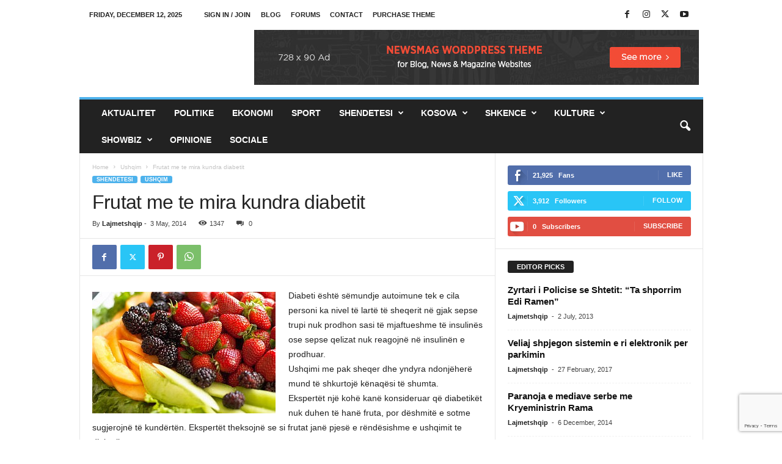

--- FILE ---
content_type: text/html; charset=UTF-8
request_url: https://lajmetshqip.com/frutat-me-te-mira-kundra-diabetit/
body_size: 18256
content:
<!doctype html >
<!--[if IE 8]>    <html class="ie8" lang="en-US"> <![endif]-->
<!--[if IE 9]>    <html class="ie9" lang="en-US"> <![endif]-->
<!--[if gt IE 8]><!--> <html lang="en-US"> <!--<![endif]-->
<head>
    <title>Frutat me te mira kundra diabetit - Lajmet shqip</title>
    <meta charset="UTF-8" />
    <meta name="viewport" content="width=device-width, initial-scale=1.0">
    <link rel="pingback" href="https://lajmetshqip.com/xmlrpc.php" />
    <meta name='robots' content='index, follow, max-image-preview:large, max-snippet:-1, max-video-preview:-1' />
	<style>img:is([sizes="auto" i], [sizes^="auto," i]) { contain-intrinsic-size: 3000px 1500px }</style>
	
	<!-- This site is optimized with the Yoast SEO plugin v25.9 - https://yoast.com/wordpress/plugins/seo/ -->
	<meta name="description" content="Diabeti është sëmundje autoimune tek e cila personi ka nivel të lartë të sheqerit në gjak sepse trupi nuk prodhon sasi të mjaftueshme të insulinës ose" />
	<link rel="canonical" href="https://lajmetshqip.com/frutat-me-te-mira-kundra-diabetit/" />
	<meta property="og:locale" content="en_US" />
	<meta property="og:type" content="article" />
	<meta property="og:title" content="Frutat me te mira kundra diabetit - Lajmet shqip" />
	<meta property="og:description" content="Diabeti është sëmundje autoimune tek e cila personi ka nivel të lartë të sheqerit në gjak sepse trupi nuk prodhon sasi të mjaftueshme të insulinës ose" />
	<meta property="og:url" content="https://lajmetshqip.com/frutat-me-te-mira-kundra-diabetit/" />
	<meta property="og:site_name" content="Lajmet shqip" />
	<meta property="article:publisher" content="https://www.facebook.com/lajmet.ne.shqip" />
	<meta property="article:published_time" content="2014-05-03T13:54:36+00:00" />
	<meta property="og:image" content="https://lajmetshqip.com/wp-content/uploads/2014/05/diabetic-fruits.jpg" />
	<meta property="og:image:width" content="700" />
	<meta property="og:image:height" content="465" />
	<meta property="og:image:type" content="image/jpeg" />
	<meta name="author" content="Lajmetshqip" />
	<meta name="twitter:card" content="summary_large_image" />
	<meta name="twitter:creator" content="@lajmetshqip" />
	<meta name="twitter:site" content="@lajmetshqip" />
	<meta name="twitter:label1" content="Written by" />
	<meta name="twitter:data1" content="Lajmetshqip" />
	<meta name="twitter:label2" content="Est. reading time" />
	<meta name="twitter:data2" content="1 minute" />
	<script type="application/ld+json" class="yoast-schema-graph">{"@context":"https://schema.org","@graph":[{"@type":"Article","@id":"https://lajmetshqip.com/frutat-me-te-mira-kundra-diabetit/#article","isPartOf":{"@id":"https://lajmetshqip.com/frutat-me-te-mira-kundra-diabetit/"},"author":{"name":"Lajmetshqip","@id":"https://lajmetshqip.com/#/schema/person/e28c874d67138267f90bea2f1a5318d9"},"headline":"Frutat me te mira kundra diabetit","datePublished":"2014-05-03T13:54:36+00:00","mainEntityOfPage":{"@id":"https://lajmetshqip.com/frutat-me-te-mira-kundra-diabetit/"},"wordCount":278,"commentCount":0,"publisher":{"@id":"https://lajmetshqip.com/#organization"},"image":{"@id":"https://lajmetshqip.com/frutat-me-te-mira-kundra-diabetit/#primaryimage"},"thumbnailUrl":"https://lajmetshqip.com/wp-content/uploads/2014/05/diabetic-fruits.jpg","articleSection":["Ushqim"],"inLanguage":"en-US","potentialAction":[{"@type":"CommentAction","name":"Comment","target":["https://lajmetshqip.com/frutat-me-te-mira-kundra-diabetit/#respond"]}]},{"@type":"WebPage","@id":"https://lajmetshqip.com/frutat-me-te-mira-kundra-diabetit/","url":"https://lajmetshqip.com/frutat-me-te-mira-kundra-diabetit/","name":"Frutat me te mira kundra diabetit - Lajmet shqip","isPartOf":{"@id":"https://lajmetshqip.com/#website"},"primaryImageOfPage":{"@id":"https://lajmetshqip.com/frutat-me-te-mira-kundra-diabetit/#primaryimage"},"image":{"@id":"https://lajmetshqip.com/frutat-me-te-mira-kundra-diabetit/#primaryimage"},"thumbnailUrl":"https://lajmetshqip.com/wp-content/uploads/2014/05/diabetic-fruits.jpg","datePublished":"2014-05-03T13:54:36+00:00","description":"Diabeti është sëmundje autoimune tek e cila personi ka nivel të lartë të sheqerit në gjak sepse trupi nuk prodhon sasi të mjaftueshme të insulinës ose","breadcrumb":{"@id":"https://lajmetshqip.com/frutat-me-te-mira-kundra-diabetit/#breadcrumb"},"inLanguage":"en-US","potentialAction":[{"@type":"ReadAction","target":["https://lajmetshqip.com/frutat-me-te-mira-kundra-diabetit/"]}]},{"@type":"ImageObject","inLanguage":"en-US","@id":"https://lajmetshqip.com/frutat-me-te-mira-kundra-diabetit/#primaryimage","url":"https://lajmetshqip.com/wp-content/uploads/2014/05/diabetic-fruits.jpg","contentUrl":"https://lajmetshqip.com/wp-content/uploads/2014/05/diabetic-fruits.jpg","width":700,"height":465},{"@type":"BreadcrumbList","@id":"https://lajmetshqip.com/frutat-me-te-mira-kundra-diabetit/#breadcrumb","itemListElement":[{"@type":"ListItem","position":1,"name":"Home","item":"https://lajmetshqip.com/"},{"@type":"ListItem","position":2,"name":"Frutat me te mira kundra diabetit"}]},{"@type":"WebSite","@id":"https://lajmetshqip.com/#website","url":"https://lajmetshqip.com/","name":"Lajmet shqip","description":"Lajme shqip, lajmet e fundit ne shqip nga rajoni dhe bota","publisher":{"@id":"https://lajmetshqip.com/#organization"},"potentialAction":[{"@type":"SearchAction","target":{"@type":"EntryPoint","urlTemplate":"https://lajmetshqip.com/?s={search_term_string}"},"query-input":{"@type":"PropertyValueSpecification","valueRequired":true,"valueName":"search_term_string"}}],"inLanguage":"en-US"},{"@type":"Organization","@id":"https://lajmetshqip.com/#organization","name":"Lajmetshqip","url":"https://lajmetshqip.com/","logo":{"@type":"ImageObject","inLanguage":"en-US","@id":"https://lajmetshqip.com/#/schema/logo/image/","url":"https://lajmetshqip.com/wp-content/uploads/2017/04/logo-152.png","contentUrl":"https://lajmetshqip.com/wp-content/uploads/2017/04/logo-152.png","width":152,"height":152,"caption":"Lajmetshqip"},"image":{"@id":"https://lajmetshqip.com/#/schema/logo/image/"},"sameAs":["https://www.facebook.com/lajmet.ne.shqip","https://x.com/lajmetshqip"]},{"@type":"Person","@id":"https://lajmetshqip.com/#/schema/person/e28c874d67138267f90bea2f1a5318d9","name":"Lajmetshqip","image":{"@type":"ImageObject","inLanguage":"en-US","@id":"https://lajmetshqip.com/#/schema/person/image/","url":"https://secure.gravatar.com/avatar/4248d30b53afa31f742c6c05b3073ada2e1ffbaa8be10032f7cc6cc99184e830?s=96&d=mm&r=g","contentUrl":"https://secure.gravatar.com/avatar/4248d30b53afa31f742c6c05b3073ada2e1ffbaa8be10032f7cc6cc99184e830?s=96&d=mm&r=g","caption":"Lajmetshqip"},"url":"https://lajmetshqip.com/author/admin/"}]}</script>
	<!-- / Yoast SEO plugin. -->


<link rel="alternate" type="application/rss+xml" title="Lajmet shqip &raquo; Feed" href="https://lajmetshqip.com/feed/" />
<link rel="alternate" type="application/rss+xml" title="Lajmet shqip &raquo; Comments Feed" href="https://lajmetshqip.com/comments/feed/" />
<link rel="alternate" type="application/rss+xml" title="Lajmet shqip &raquo; Frutat me te mira kundra diabetit Comments Feed" href="https://lajmetshqip.com/frutat-me-te-mira-kundra-diabetit/feed/" />
<script type="text/javascript">
/* <![CDATA[ */
window._wpemojiSettings = {"baseUrl":"https:\/\/s.w.org\/images\/core\/emoji\/16.0.1\/72x72\/","ext":".png","svgUrl":"https:\/\/s.w.org\/images\/core\/emoji\/16.0.1\/svg\/","svgExt":".svg","source":{"concatemoji":"https:\/\/lajmetshqip.com\/wp-includes\/js\/wp-emoji-release.min.js?ver=7f8da1135558049e1f149ad97837c18d"}};
/*! This file is auto-generated */
!function(s,n){var o,i,e;function c(e){try{var t={supportTests:e,timestamp:(new Date).valueOf()};sessionStorage.setItem(o,JSON.stringify(t))}catch(e){}}function p(e,t,n){e.clearRect(0,0,e.canvas.width,e.canvas.height),e.fillText(t,0,0);var t=new Uint32Array(e.getImageData(0,0,e.canvas.width,e.canvas.height).data),a=(e.clearRect(0,0,e.canvas.width,e.canvas.height),e.fillText(n,0,0),new Uint32Array(e.getImageData(0,0,e.canvas.width,e.canvas.height).data));return t.every(function(e,t){return e===a[t]})}function u(e,t){e.clearRect(0,0,e.canvas.width,e.canvas.height),e.fillText(t,0,0);for(var n=e.getImageData(16,16,1,1),a=0;a<n.data.length;a++)if(0!==n.data[a])return!1;return!0}function f(e,t,n,a){switch(t){case"flag":return n(e,"\ud83c\udff3\ufe0f\u200d\u26a7\ufe0f","\ud83c\udff3\ufe0f\u200b\u26a7\ufe0f")?!1:!n(e,"\ud83c\udde8\ud83c\uddf6","\ud83c\udde8\u200b\ud83c\uddf6")&&!n(e,"\ud83c\udff4\udb40\udc67\udb40\udc62\udb40\udc65\udb40\udc6e\udb40\udc67\udb40\udc7f","\ud83c\udff4\u200b\udb40\udc67\u200b\udb40\udc62\u200b\udb40\udc65\u200b\udb40\udc6e\u200b\udb40\udc67\u200b\udb40\udc7f");case"emoji":return!a(e,"\ud83e\udedf")}return!1}function g(e,t,n,a){var r="undefined"!=typeof WorkerGlobalScope&&self instanceof WorkerGlobalScope?new OffscreenCanvas(300,150):s.createElement("canvas"),o=r.getContext("2d",{willReadFrequently:!0}),i=(o.textBaseline="top",o.font="600 32px Arial",{});return e.forEach(function(e){i[e]=t(o,e,n,a)}),i}function t(e){var t=s.createElement("script");t.src=e,t.defer=!0,s.head.appendChild(t)}"undefined"!=typeof Promise&&(o="wpEmojiSettingsSupports",i=["flag","emoji"],n.supports={everything:!0,everythingExceptFlag:!0},e=new Promise(function(e){s.addEventListener("DOMContentLoaded",e,{once:!0})}),new Promise(function(t){var n=function(){try{var e=JSON.parse(sessionStorage.getItem(o));if("object"==typeof e&&"number"==typeof e.timestamp&&(new Date).valueOf()<e.timestamp+604800&&"object"==typeof e.supportTests)return e.supportTests}catch(e){}return null}();if(!n){if("undefined"!=typeof Worker&&"undefined"!=typeof OffscreenCanvas&&"undefined"!=typeof URL&&URL.createObjectURL&&"undefined"!=typeof Blob)try{var e="postMessage("+g.toString()+"("+[JSON.stringify(i),f.toString(),p.toString(),u.toString()].join(",")+"));",a=new Blob([e],{type:"text/javascript"}),r=new Worker(URL.createObjectURL(a),{name:"wpTestEmojiSupports"});return void(r.onmessage=function(e){c(n=e.data),r.terminate(),t(n)})}catch(e){}c(n=g(i,f,p,u))}t(n)}).then(function(e){for(var t in e)n.supports[t]=e[t],n.supports.everything=n.supports.everything&&n.supports[t],"flag"!==t&&(n.supports.everythingExceptFlag=n.supports.everythingExceptFlag&&n.supports[t]);n.supports.everythingExceptFlag=n.supports.everythingExceptFlag&&!n.supports.flag,n.DOMReady=!1,n.readyCallback=function(){n.DOMReady=!0}}).then(function(){return e}).then(function(){var e;n.supports.everything||(n.readyCallback(),(e=n.source||{}).concatemoji?t(e.concatemoji):e.wpemoji&&e.twemoji&&(t(e.twemoji),t(e.wpemoji)))}))}((window,document),window._wpemojiSettings);
/* ]]> */
</script>
<style id='wp-emoji-styles-inline-css' type='text/css'>

	img.wp-smiley, img.emoji {
		display: inline !important;
		border: none !important;
		box-shadow: none !important;
		height: 1em !important;
		width: 1em !important;
		margin: 0 0.07em !important;
		vertical-align: -0.1em !important;
		background: none !important;
		padding: 0 !important;
	}
</style>
<link rel='stylesheet' id='wp-block-library-css' href='https://lajmetshqip.com/wp-includes/css/dist/block-library/style.min.css?ver=7f8da1135558049e1f149ad97837c18d' type='text/css' media='all' />
<style id='classic-theme-styles-inline-css' type='text/css'>
/*! This file is auto-generated */
.wp-block-button__link{color:#fff;background-color:#32373c;border-radius:9999px;box-shadow:none;text-decoration:none;padding:calc(.667em + 2px) calc(1.333em + 2px);font-size:1.125em}.wp-block-file__button{background:#32373c;color:#fff;text-decoration:none}
</style>
<style id='global-styles-inline-css' type='text/css'>
:root{--wp--preset--aspect-ratio--square: 1;--wp--preset--aspect-ratio--4-3: 4/3;--wp--preset--aspect-ratio--3-4: 3/4;--wp--preset--aspect-ratio--3-2: 3/2;--wp--preset--aspect-ratio--2-3: 2/3;--wp--preset--aspect-ratio--16-9: 16/9;--wp--preset--aspect-ratio--9-16: 9/16;--wp--preset--color--black: #000000;--wp--preset--color--cyan-bluish-gray: #abb8c3;--wp--preset--color--white: #ffffff;--wp--preset--color--pale-pink: #f78da7;--wp--preset--color--vivid-red: #cf2e2e;--wp--preset--color--luminous-vivid-orange: #ff6900;--wp--preset--color--luminous-vivid-amber: #fcb900;--wp--preset--color--light-green-cyan: #7bdcb5;--wp--preset--color--vivid-green-cyan: #00d084;--wp--preset--color--pale-cyan-blue: #8ed1fc;--wp--preset--color--vivid-cyan-blue: #0693e3;--wp--preset--color--vivid-purple: #9b51e0;--wp--preset--gradient--vivid-cyan-blue-to-vivid-purple: linear-gradient(135deg,rgba(6,147,227,1) 0%,rgb(155,81,224) 100%);--wp--preset--gradient--light-green-cyan-to-vivid-green-cyan: linear-gradient(135deg,rgb(122,220,180) 0%,rgb(0,208,130) 100%);--wp--preset--gradient--luminous-vivid-amber-to-luminous-vivid-orange: linear-gradient(135deg,rgba(252,185,0,1) 0%,rgba(255,105,0,1) 100%);--wp--preset--gradient--luminous-vivid-orange-to-vivid-red: linear-gradient(135deg,rgba(255,105,0,1) 0%,rgb(207,46,46) 100%);--wp--preset--gradient--very-light-gray-to-cyan-bluish-gray: linear-gradient(135deg,rgb(238,238,238) 0%,rgb(169,184,195) 100%);--wp--preset--gradient--cool-to-warm-spectrum: linear-gradient(135deg,rgb(74,234,220) 0%,rgb(151,120,209) 20%,rgb(207,42,186) 40%,rgb(238,44,130) 60%,rgb(251,105,98) 80%,rgb(254,248,76) 100%);--wp--preset--gradient--blush-light-purple: linear-gradient(135deg,rgb(255,206,236) 0%,rgb(152,150,240) 100%);--wp--preset--gradient--blush-bordeaux: linear-gradient(135deg,rgb(254,205,165) 0%,rgb(254,45,45) 50%,rgb(107,0,62) 100%);--wp--preset--gradient--luminous-dusk: linear-gradient(135deg,rgb(255,203,112) 0%,rgb(199,81,192) 50%,rgb(65,88,208) 100%);--wp--preset--gradient--pale-ocean: linear-gradient(135deg,rgb(255,245,203) 0%,rgb(182,227,212) 50%,rgb(51,167,181) 100%);--wp--preset--gradient--electric-grass: linear-gradient(135deg,rgb(202,248,128) 0%,rgb(113,206,126) 100%);--wp--preset--gradient--midnight: linear-gradient(135deg,rgb(2,3,129) 0%,rgb(40,116,252) 100%);--wp--preset--font-size--small: 10px;--wp--preset--font-size--medium: 20px;--wp--preset--font-size--large: 30px;--wp--preset--font-size--x-large: 42px;--wp--preset--font-size--regular: 14px;--wp--preset--font-size--larger: 48px;--wp--preset--spacing--20: 0.44rem;--wp--preset--spacing--30: 0.67rem;--wp--preset--spacing--40: 1rem;--wp--preset--spacing--50: 1.5rem;--wp--preset--spacing--60: 2.25rem;--wp--preset--spacing--70: 3.38rem;--wp--preset--spacing--80: 5.06rem;--wp--preset--shadow--natural: 6px 6px 9px rgba(0, 0, 0, 0.2);--wp--preset--shadow--deep: 12px 12px 50px rgba(0, 0, 0, 0.4);--wp--preset--shadow--sharp: 6px 6px 0px rgba(0, 0, 0, 0.2);--wp--preset--shadow--outlined: 6px 6px 0px -3px rgba(255, 255, 255, 1), 6px 6px rgba(0, 0, 0, 1);--wp--preset--shadow--crisp: 6px 6px 0px rgba(0, 0, 0, 1);}:where(.is-layout-flex){gap: 0.5em;}:where(.is-layout-grid){gap: 0.5em;}body .is-layout-flex{display: flex;}.is-layout-flex{flex-wrap: wrap;align-items: center;}.is-layout-flex > :is(*, div){margin: 0;}body .is-layout-grid{display: grid;}.is-layout-grid > :is(*, div){margin: 0;}:where(.wp-block-columns.is-layout-flex){gap: 2em;}:where(.wp-block-columns.is-layout-grid){gap: 2em;}:where(.wp-block-post-template.is-layout-flex){gap: 1.25em;}:where(.wp-block-post-template.is-layout-grid){gap: 1.25em;}.has-black-color{color: var(--wp--preset--color--black) !important;}.has-cyan-bluish-gray-color{color: var(--wp--preset--color--cyan-bluish-gray) !important;}.has-white-color{color: var(--wp--preset--color--white) !important;}.has-pale-pink-color{color: var(--wp--preset--color--pale-pink) !important;}.has-vivid-red-color{color: var(--wp--preset--color--vivid-red) !important;}.has-luminous-vivid-orange-color{color: var(--wp--preset--color--luminous-vivid-orange) !important;}.has-luminous-vivid-amber-color{color: var(--wp--preset--color--luminous-vivid-amber) !important;}.has-light-green-cyan-color{color: var(--wp--preset--color--light-green-cyan) !important;}.has-vivid-green-cyan-color{color: var(--wp--preset--color--vivid-green-cyan) !important;}.has-pale-cyan-blue-color{color: var(--wp--preset--color--pale-cyan-blue) !important;}.has-vivid-cyan-blue-color{color: var(--wp--preset--color--vivid-cyan-blue) !important;}.has-vivid-purple-color{color: var(--wp--preset--color--vivid-purple) !important;}.has-black-background-color{background-color: var(--wp--preset--color--black) !important;}.has-cyan-bluish-gray-background-color{background-color: var(--wp--preset--color--cyan-bluish-gray) !important;}.has-white-background-color{background-color: var(--wp--preset--color--white) !important;}.has-pale-pink-background-color{background-color: var(--wp--preset--color--pale-pink) !important;}.has-vivid-red-background-color{background-color: var(--wp--preset--color--vivid-red) !important;}.has-luminous-vivid-orange-background-color{background-color: var(--wp--preset--color--luminous-vivid-orange) !important;}.has-luminous-vivid-amber-background-color{background-color: var(--wp--preset--color--luminous-vivid-amber) !important;}.has-light-green-cyan-background-color{background-color: var(--wp--preset--color--light-green-cyan) !important;}.has-vivid-green-cyan-background-color{background-color: var(--wp--preset--color--vivid-green-cyan) !important;}.has-pale-cyan-blue-background-color{background-color: var(--wp--preset--color--pale-cyan-blue) !important;}.has-vivid-cyan-blue-background-color{background-color: var(--wp--preset--color--vivid-cyan-blue) !important;}.has-vivid-purple-background-color{background-color: var(--wp--preset--color--vivid-purple) !important;}.has-black-border-color{border-color: var(--wp--preset--color--black) !important;}.has-cyan-bluish-gray-border-color{border-color: var(--wp--preset--color--cyan-bluish-gray) !important;}.has-white-border-color{border-color: var(--wp--preset--color--white) !important;}.has-pale-pink-border-color{border-color: var(--wp--preset--color--pale-pink) !important;}.has-vivid-red-border-color{border-color: var(--wp--preset--color--vivid-red) !important;}.has-luminous-vivid-orange-border-color{border-color: var(--wp--preset--color--luminous-vivid-orange) !important;}.has-luminous-vivid-amber-border-color{border-color: var(--wp--preset--color--luminous-vivid-amber) !important;}.has-light-green-cyan-border-color{border-color: var(--wp--preset--color--light-green-cyan) !important;}.has-vivid-green-cyan-border-color{border-color: var(--wp--preset--color--vivid-green-cyan) !important;}.has-pale-cyan-blue-border-color{border-color: var(--wp--preset--color--pale-cyan-blue) !important;}.has-vivid-cyan-blue-border-color{border-color: var(--wp--preset--color--vivid-cyan-blue) !important;}.has-vivid-purple-border-color{border-color: var(--wp--preset--color--vivid-purple) !important;}.has-vivid-cyan-blue-to-vivid-purple-gradient-background{background: var(--wp--preset--gradient--vivid-cyan-blue-to-vivid-purple) !important;}.has-light-green-cyan-to-vivid-green-cyan-gradient-background{background: var(--wp--preset--gradient--light-green-cyan-to-vivid-green-cyan) !important;}.has-luminous-vivid-amber-to-luminous-vivid-orange-gradient-background{background: var(--wp--preset--gradient--luminous-vivid-amber-to-luminous-vivid-orange) !important;}.has-luminous-vivid-orange-to-vivid-red-gradient-background{background: var(--wp--preset--gradient--luminous-vivid-orange-to-vivid-red) !important;}.has-very-light-gray-to-cyan-bluish-gray-gradient-background{background: var(--wp--preset--gradient--very-light-gray-to-cyan-bluish-gray) !important;}.has-cool-to-warm-spectrum-gradient-background{background: var(--wp--preset--gradient--cool-to-warm-spectrum) !important;}.has-blush-light-purple-gradient-background{background: var(--wp--preset--gradient--blush-light-purple) !important;}.has-blush-bordeaux-gradient-background{background: var(--wp--preset--gradient--blush-bordeaux) !important;}.has-luminous-dusk-gradient-background{background: var(--wp--preset--gradient--luminous-dusk) !important;}.has-pale-ocean-gradient-background{background: var(--wp--preset--gradient--pale-ocean) !important;}.has-electric-grass-gradient-background{background: var(--wp--preset--gradient--electric-grass) !important;}.has-midnight-gradient-background{background: var(--wp--preset--gradient--midnight) !important;}.has-small-font-size{font-size: var(--wp--preset--font-size--small) !important;}.has-medium-font-size{font-size: var(--wp--preset--font-size--medium) !important;}.has-large-font-size{font-size: var(--wp--preset--font-size--large) !important;}.has-x-large-font-size{font-size: var(--wp--preset--font-size--x-large) !important;}
:where(.wp-block-post-template.is-layout-flex){gap: 1.25em;}:where(.wp-block-post-template.is-layout-grid){gap: 1.25em;}
:where(.wp-block-columns.is-layout-flex){gap: 2em;}:where(.wp-block-columns.is-layout-grid){gap: 2em;}
:root :where(.wp-block-pullquote){font-size: 1.5em;line-height: 1.6;}
</style>
<link rel='stylesheet' id='contact-form-7-css' href='https://lajmetshqip.com/wp-content/plugins/contact-form-7/includes/css/styles.css?ver=6.1.4' type='text/css' media='all' />
<link rel='stylesheet' id='td-theme-css' href='https://lajmetshqip.com/wp-content/themes/Newsmag/style.css?ver=5.4.3.3' type='text/css' media='all' />
<style id='td-theme-inline-css' type='text/css'>
    
        /* custom css - generated by TagDiv Composer */
        @media (max-width: 767px) {
            .td-header-desktop-wrap {
                display: none;
            }
        }
        @media (min-width: 767px) {
            .td-header-mobile-wrap {
                display: none;
            }
        }
    
	
</style>
<link rel='stylesheet' id='td-legacy-framework-front-style-css' href='https://lajmetshqip.com/wp-content/plugins/td-composer/legacy/Newsmag/assets/css/td_legacy_main.css?ver=e5fcc38395b0030bac3ad179898970d6xzx' type='text/css' media='all' />
<script type="text/javascript" src="https://lajmetshqip.com/wp-includes/js/jquery/jquery.min.js?ver=3.7.1" id="jquery-core-js"></script>
<script type="text/javascript" src="https://lajmetshqip.com/wp-includes/js/jquery/jquery-migrate.min.js?ver=3.4.1" id="jquery-migrate-js"></script>
<link rel="https://api.w.org/" href="https://lajmetshqip.com/wp-json/" /><link rel="alternate" title="JSON" type="application/json" href="https://lajmetshqip.com/wp-json/wp/v2/posts/14568" /><link rel="EditURI" type="application/rsd+xml" title="RSD" href="https://lajmetshqip.com/xmlrpc.php?rsd" />
<link rel="alternate" title="oEmbed (JSON)" type="application/json+oembed" href="https://lajmetshqip.com/wp-json/oembed/1.0/embed?url=https%3A%2F%2Flajmetshqip.com%2Ffrutat-me-te-mira-kundra-diabetit%2F" />
<link rel="alternate" title="oEmbed (XML)" type="text/xml+oembed" href="https://lajmetshqip.com/wp-json/oembed/1.0/embed?url=https%3A%2F%2Flajmetshqip.com%2Ffrutat-me-te-mira-kundra-diabetit%2F&#038;format=xml" />

<!-- JS generated by theme -->

<script type="text/javascript" id="td-generated-header-js">
    
    

	    var tdBlocksArray = []; //here we store all the items for the current page

	    // td_block class - each ajax block uses a object of this class for requests
	    function tdBlock() {
		    this.id = '';
		    this.block_type = 1; //block type id (1-234 etc)
		    this.atts = '';
		    this.td_column_number = '';
		    this.td_current_page = 1; //
		    this.post_count = 0; //from wp
		    this.found_posts = 0; //from wp
		    this.max_num_pages = 0; //from wp
		    this.td_filter_value = ''; //current live filter value
		    this.is_ajax_running = false;
		    this.td_user_action = ''; // load more or infinite loader (used by the animation)
		    this.header_color = '';
		    this.ajax_pagination_infinite_stop = ''; //show load more at page x
	    }

        // td_js_generator - mini detector
        ( function () {
            var htmlTag = document.getElementsByTagName("html")[0];

	        if ( navigator.userAgent.indexOf("MSIE 10.0") > -1 ) {
                htmlTag.className += ' ie10';
            }

            if ( !!navigator.userAgent.match(/Trident.*rv\:11\./) ) {
                htmlTag.className += ' ie11';
            }

	        if ( navigator.userAgent.indexOf("Edge") > -1 ) {
                htmlTag.className += ' ieEdge';
            }

            if ( /(iPad|iPhone|iPod)/g.test(navigator.userAgent) ) {
                htmlTag.className += ' td-md-is-ios';
            }

            var user_agent = navigator.userAgent.toLowerCase();
            if ( user_agent.indexOf("android") > -1 ) {
                htmlTag.className += ' td-md-is-android';
            }

            if ( -1 !== navigator.userAgent.indexOf('Mac OS X')  ) {
                htmlTag.className += ' td-md-is-os-x';
            }

            if ( /chrom(e|ium)/.test(navigator.userAgent.toLowerCase()) ) {
               htmlTag.className += ' td-md-is-chrome';
            }

            if ( -1 !== navigator.userAgent.indexOf('Firefox') ) {
                htmlTag.className += ' td-md-is-firefox';
            }

            if ( -1 !== navigator.userAgent.indexOf('Safari') && -1 === navigator.userAgent.indexOf('Chrome') ) {
                htmlTag.className += ' td-md-is-safari';
            }

            if( -1 !== navigator.userAgent.indexOf('IEMobile') ){
                htmlTag.className += ' td-md-is-iemobile';
            }

        })();

        var tdLocalCache = {};

        ( function () {
            "use strict";

            tdLocalCache = {
                data: {},
                remove: function (resource_id) {
                    delete tdLocalCache.data[resource_id];
                },
                exist: function (resource_id) {
                    return tdLocalCache.data.hasOwnProperty(resource_id) && tdLocalCache.data[resource_id] !== null;
                },
                get: function (resource_id) {
                    return tdLocalCache.data[resource_id];
                },
                set: function (resource_id, cachedData) {
                    tdLocalCache.remove(resource_id);
                    tdLocalCache.data[resource_id] = cachedData;
                }
            };
        })();

    
    
var td_viewport_interval_list=[{"limitBottom":767,"sidebarWidth":251},{"limitBottom":1023,"sidebarWidth":339}];
var td_animation_stack_effect="type0";
var tds_animation_stack=true;
var td_animation_stack_specific_selectors=".entry-thumb, img, .td-lazy-img";
var td_animation_stack_general_selectors=".td-animation-stack img, .td-animation-stack .entry-thumb, .post img, .td-animation-stack .td-lazy-img";
var tdc_is_installed="yes";
var td_ajax_url="https:\/\/lajmetshqip.com\/wp-admin\/admin-ajax.php?td_theme_name=Newsmag&v=5.4.3.3";
var td_get_template_directory_uri="https:\/\/lajmetshqip.com\/wp-content\/plugins\/td-composer\/legacy\/common";
var tds_snap_menu="smart_snap_always";
var tds_logo_on_sticky="show";
var tds_header_style="";
var td_please_wait="Please wait...";
var td_email_user_pass_incorrect="User or password incorrect!";
var td_email_user_incorrect="Email or username incorrect!";
var td_email_incorrect="Email incorrect!";
var td_user_incorrect="Username incorrect!";
var td_email_user_empty="Email or username empty!";
var td_pass_empty="Pass empty!";
var td_pass_pattern_incorrect="Invalid Pass Pattern!";
var td_retype_pass_incorrect="Retyped Pass incorrect!";
var tds_more_articles_on_post_enable="";
var tds_more_articles_on_post_time_to_wait="";
var tds_more_articles_on_post_pages_distance_from_top=0;
var tds_captcha="";
var tds_theme_color_site_wide="#4db2ec";
var tds_smart_sidebar="enabled";
var tdThemeName="Newsmag";
var tdThemeNameWl="Newsmag";
var td_magnific_popup_translation_tPrev="Previous (Left arrow key)";
var td_magnific_popup_translation_tNext="Next (Right arrow key)";
var td_magnific_popup_translation_tCounter="%curr% of %total%";
var td_magnific_popup_translation_ajax_tError="The content from %url% could not be loaded.";
var td_magnific_popup_translation_image_tError="The image #%curr% could not be loaded.";
var tdBlockNonce="24016ff58b";
var tdMobileMenu="enabled";
var tdMobileSearch="enabled";
var tdDateNamesI18n={"month_names":["January","February","March","April","May","June","July","August","September","October","November","December"],"month_names_short":["Jan","Feb","Mar","Apr","May","Jun","Jul","Aug","Sep","Oct","Nov","Dec"],"day_names":["Sunday","Monday","Tuesday","Wednesday","Thursday","Friday","Saturday"],"day_names_short":["Sun","Mon","Tue","Wed","Thu","Fri","Sat"]};
var td_deploy_mode="deploy";
var td_ad_background_click_link="";
var td_ad_background_click_target="";
</script>


<!-- Header style compiled by theme -->

<style>
/* custom css - generated by TagDiv Composer */
    
.td-pb-row [class*="td-pb-span"],
    .td-pb-border-top,
    .page-template-page-title-sidebar-php .td-page-content > .wpb_row:first-child,
    .td-post-sharing,
    .td-post-content,
    .td-post-next-prev,
    .author-box-wrap,
    .td-comments-title-wrap,
    .comment-list,
    .comment-respond,
    .td-post-template-5 header,
    .td-container,
    .wpb_content_element,
    .wpb_column,
    .wpb_row,
    .white-menu .td-header-container .td-header-main-menu,
    .td-post-template-1 .td-post-content,
    .td-post-template-4 .td-post-sharing-top,
    .td-header-style-6 .td-header-header .td-make-full,
    #disqus_thread,
    .page-template-page-pagebuilder-title-php .td-page-content > .wpb_row:first-child,
    .td-footer-container:before {
        border-color: #e6e6e6;
    }
    .td-top-border {
        border-color: #e6e6e6 !important;
    }
    .td-container-border:after,
    .td-next-prev-separator,
    .td-container .td-pb-row .wpb_column:before,
    .td-container-border:before,
    .td-main-content:before,
    .td-main-sidebar:before,
    .td-pb-row .td-pb-span4:nth-of-type(3):after,
    .td-pb-row .td-pb-span4:nth-last-of-type(3):after {
    	background-color: #e6e6e6;
    }
    @media (max-width: 767px) {
    	.white-menu .td-header-main-menu {
      		border-color: #e6e6e6;
      	}
    }



    
    .td-menu-background:before,
    .td-search-background:before {
        background: rgba(0,0,0,0.5);
        background: -moz-linear-gradient(top, rgba(0,0,0,0.5) 0%, rgba(0,0,0,0.6) 100%);
        background: -webkit-gradient(left top, left bottom, color-stop(0%, rgba(0,0,0,0.5)), color-stop(100%, rgba(0,0,0,0.6)));
        background: -webkit-linear-gradient(top, rgba(0,0,0,0.5) 0%, rgba(0,0,0,0.6) 100%);
        background: -o-linear-gradient(top, rgba(0,0,0,0.5) 0%, @mobileu_gradient_two_mob 100%);
        background: -ms-linear-gradient(top, rgba(0,0,0,0.5) 0%, rgba(0,0,0,0.6) 100%);
        background: linear-gradient(to bottom, rgba(0,0,0,0.5) 0%, rgba(0,0,0,0.6) 100%);
        filter: progid:DXImageTransform.Microsoft.gradient( startColorstr='rgba(0,0,0,0.5)', endColorstr='rgba(0,0,0,0.6)', GradientType=0 );
    }

    
    .td-menu-background:after,
    .td-search-background:after {
        background-image: url('https://lajmetshqip.com/wp-content/uploads/2023/07/p2.jpg');
    }

    
    .white-popup-block:before {
        background-image: url('https://lajmetshqip.com/wp-content/uploads/2023/07/p4.jpg');
    }

    
    .td-footer-container::before {
        background-image: url('https://lajmetshqip.com/wp-content/uploads/2023/07/p4.jpg');
    }

    
    .td-footer-container::before {
        background-size: cover;
    }

    
    .td-footer-container::before {
        opacity: 0.1;
    }
</style>




<script type="application/ld+json">
    {
        "@context": "https://schema.org",
        "@type": "BreadcrumbList",
        "itemListElement": [
            {
                "@type": "ListItem",
                "position": 1,
                "item": {
                    "@type": "WebSite",
                    "@id": "https://lajmetshqip.com/",
                    "name": "Home"
                }
            },
            {
                "@type": "ListItem",
                "position": 2,
                    "item": {
                    "@type": "WebPage",
                    "@id": "https://lajmetshqip.com/category/shendetesi/ushqim-shendetesi/",
                    "name": "Ushqim"
                }
            }
            ,{
                "@type": "ListItem",
                "position": 3,
                    "item": {
                    "@type": "WebPage",
                    "@id": "https://lajmetshqip.com/frutat-me-te-mira-kundra-diabetit/",
                    "name": "Frutat me te mira kundra diabetit"                                
                }
            }    
        ]
    }
</script>
	<style id="tdw-css-placeholder">/* custom css - generated by TagDiv Composer */
</style></head>

<body data-rsssl=1 class="wp-singular post-template-default single single-post postid-14568 single-format-standard wp-theme-Newsmag frutat-me-te-mira-kundra-diabetit global-block-template-1 td-animation-stack-type0 td-full-layout" itemscope="itemscope" itemtype="https://schema.org/WebPage">

        <div class="td-scroll-up  td-hide-scroll-up-on-mob"  style="display:none;"><i class="td-icon-menu-up"></i></div>

    
    <div class="td-menu-background"></div>
<div id="td-mobile-nav">
    <div class="td-mobile-container">
        <!-- mobile menu top section -->
        <div class="td-menu-socials-wrap">
            <!-- socials -->
            <div class="td-menu-socials">
                
        <span class="td-social-icon-wrap">
            <a target="_blank" href="https://www.facebook.com/TagDiv/" title="Facebook">
                <i class="td-icon-font td-icon-facebook"></i>
                <span style="display: none">Facebook</span>
            </a>
        </span>
        <span class="td-social-icon-wrap">
            <a target="_blank" href="https://www.instagram.com/tagdiv/" title="Instagram">
                <i class="td-icon-font td-icon-instagram"></i>
                <span style="display: none">Instagram</span>
            </a>
        </span>
        <span class="td-social-icon-wrap">
            <a target="_blank" href="https://twitter.com/tagdivofficial" title="Twitter">
                <i class="td-icon-font td-icon-twitter"></i>
                <span style="display: none">Twitter</span>
            </a>
        </span>
        <span class="td-social-icon-wrap">
            <a target="_blank" href="https://www.youtube.com/user/tagdiv" title="Youtube">
                <i class="td-icon-font td-icon-youtube"></i>
                <span style="display: none">Youtube</span>
            </a>
        </span>            </div>
            <!-- close button -->
            <div class="td-mobile-close">
                <span><i class="td-icon-close-mobile"></i></span>
            </div>
        </div>

        <!-- login section -->
                    <div class="td-menu-login-section">
                
    <div class="td-guest-wrap">
        <div class="td-menu-login"><a id="login-link-mob">Sign in</a></div>
    </div>
            </div>
        
        <!-- menu section -->
        <div class="td-mobile-content">
            <div class="menu-kryesore-container"><ul id="menu-kryesore" class="td-mobile-main-menu"><li id="menu-item-23202" class="menu-first menu-item menu-item-type-custom menu-item-object-custom menu-item-home menu-item-first menu-item-23202"><a href="https://lajmetshqip.com/"><i class="td-icon-home"></i></a></li>
<li id="menu-item-23132" class="menu-item menu-item-type-taxonomy menu-item-object-category menu-item-23132"><a href="https://lajmetshqip.com/category/aktualitet/">Aktualitet</a></li>
<li id="menu-item-23135" class="menu-item menu-item-type-taxonomy menu-item-object-category menu-item-23135"><a href="https://lajmetshqip.com/category/politike/">Politike</a></li>
<li id="menu-item-23137" class="menu-item menu-item-type-taxonomy menu-item-object-category menu-item-23137"><a href="https://lajmetshqip.com/category/ekonomi/">Ekonomi</a></li>
<li id="menu-item-23136" class="menu-item menu-item-type-taxonomy menu-item-object-category menu-item-23136"><a href="https://lajmetshqip.com/category/sport/">Sport</a></li>
<li id="menu-item-23138" class="menu-item menu-item-type-taxonomy menu-item-object-category current-post-ancestor menu-item-has-children menu-item-23138"><a href="https://lajmetshqip.com/category/shendetesi/">Shendetesi<i class="td-icon-menu-right td-element-after"></i></a>
<ul class="sub-menu">
	<li id="menu-item-23171" class="menu-item menu-item-type-taxonomy menu-item-object-category menu-item-23171"><a href="https://lajmetshqip.com/category/shendetesi/bukuria/">Bukuria</a></li>
	<li id="menu-item-23247" class="menu-item menu-item-type-taxonomy menu-item-object-category current-post-ancestor current-menu-parent current-post-parent menu-item-23247"><a href="https://lajmetshqip.com/category/shendetesi/ushqim-shendetesi/">Ushqim</a></li>
</ul>
</li>
<li id="menu-item-23134" class="menu-item menu-item-type-taxonomy menu-item-object-category menu-item-has-children menu-item-23134"><a href="https://lajmetshqip.com/category/kosova-aktualitet/">Kosova<i class="td-icon-menu-right td-element-after"></i></a>
<ul class="sub-menu">
	<li id="menu-item-23145" class="menu-item menu-item-type-taxonomy menu-item-object-category menu-item-23145"><a href="https://lajmetshqip.com/category/rajoni/">Rajoni</a></li>
	<li id="menu-item-23133" class="menu-item menu-item-type-taxonomy menu-item-object-category menu-item-23133"><a href="https://lajmetshqip.com/category/bota/">Bota</a></li>
</ul>
</li>
<li id="menu-item-23471" class="menu-item menu-item-type-taxonomy menu-item-object-category menu-item-has-children menu-item-23471"><a href="https://lajmetshqip.com/category/shkence/">Shkence<i class="td-icon-menu-right td-element-after"></i></a>
<ul class="sub-menu">
	<li id="menu-item-23141" class="menu-item menu-item-type-taxonomy menu-item-object-category menu-item-23141"><a href="https://lajmetshqip.com/category/teknologji/">Teknologji</a></li>
</ul>
</li>
<li id="menu-item-23150" class="menu-item menu-item-type-taxonomy menu-item-object-category menu-item-has-children menu-item-23150"><a href="https://lajmetshqip.com/category/kulture/">Kulture<i class="td-icon-menu-right td-element-after"></i></a>
<ul class="sub-menu">
	<li id="menu-item-23151" class="menu-item menu-item-type-taxonomy menu-item-object-category menu-item-23151"><a href="https://lajmetshqip.com/category/kulture/kuriozitete/">Kuriozitete</a></li>
	<li id="menu-item-23246" class="menu-item menu-item-type-taxonomy menu-item-object-category menu-item-23246"><a href="https://lajmetshqip.com/category/udhetim/">Udhetim</a></li>
	<li id="menu-item-23149" class="menu-item menu-item-type-taxonomy menu-item-object-category menu-item-23149"><a href="https://lajmetshqip.com/category/foto/">Foto</a></li>
</ul>
</li>
<li id="menu-item-23140" class="menu-item menu-item-type-taxonomy menu-item-object-category menu-item-has-children menu-item-23140"><a href="https://lajmetshqip.com/category/showbiz/">ShowBiz<i class="td-icon-menu-right td-element-after"></i></a>
<ul class="sub-menu">
	<li id="menu-item-23947" class="menu-item menu-item-type-taxonomy menu-item-object-category menu-item-23947"><a href="https://lajmetshqip.com/category/big-brother/">Big brother</a></li>
</ul>
</li>
<li id="menu-item-23153" class="menu-item menu-item-type-taxonomy menu-item-object-category menu-item-23153"><a href="https://lajmetshqip.com/category/opinione/">Opinione</a></li>
<li id="menu-item-25070" class="menu-item menu-item-type-taxonomy menu-item-object-category menu-item-25070"><a href="https://lajmetshqip.com/category/sociale/">Sociale</a></li>
</ul></div>        </div>
    </div>

    <!-- register/login section -->
            <div id="login-form-mobile" class="td-register-section">
            
            <div id="td-login-mob" class="td-login-animation td-login-hide-mob">
            	<!-- close button -->
	            <div class="td-login-close">
	                <span class="td-back-button"><i class="td-icon-read-down"></i></span>
	                <div class="td-login-title">Sign in</div>
	                <!-- close button -->
		            <div class="td-mobile-close">
		                <span><i class="td-icon-close-mobile"></i></span>
		            </div>
	            </div>
	            <form class="td-login-form-wrap" action="#" method="post">
	                <div class="td-login-panel-title"><span>Welcome!</span>Log into your account</div>
	                <div class="td_display_err"></div>
	                <div class="td-login-inputs"><input class="td-login-input" autocomplete="username" type="text" name="login_email" id="login_email-mob" value="" required><label for="login_email-mob">your username</label></div>
	                <div class="td-login-inputs"><input class="td-login-input" autocomplete="current-password" type="password" name="login_pass" id="login_pass-mob" value="" required><label for="login_pass-mob">your password</label></div>
	                <input type="button" name="login_button" id="login_button-mob" class="td-login-button" value="LOG IN">
	                
					
	                <div class="td-login-info-text"><a href="#" id="forgot-pass-link-mob">Forgot your password?</a></div>
	                
	                
                </form>
            </div>

            

            <div id="td-forgot-pass-mob" class="td-login-animation td-login-hide-mob">
                <!-- close button -->
	            <div class="td-forgot-pass-close">
	                <a href="#" aria-label="Back" class="td-back-button"><i class="td-icon-read-down"></i></a>
	                <div class="td-login-title">Password recovery</div>
	            </div>
	            <div class="td-login-form-wrap">
	                <div class="td-login-panel-title">Recover your password</div>
	                <div class="td_display_err"></div>
	                <div class="td-login-inputs"><input class="td-login-input" type="text" name="forgot_email" id="forgot_email-mob" value="" required><label for="forgot_email-mob">your email</label></div>
	                <input type="button" name="forgot_button" id="forgot_button-mob" class="td-login-button" value="Send My Pass">
                </div>
            </div>
        </div>
    </div>    <div class="td-search-background"></div>
<div class="td-search-wrap-mob">
	<div class="td-drop-down-search">
		<form method="get" class="td-search-form" action="https://lajmetshqip.com/">
			<!-- close button -->
			<div class="td-search-close">
				<span><i class="td-icon-close-mobile"></i></span>
			</div>
			<div role="search" class="td-search-input">
				<span>Search</span>
				<input id="td-header-search-mob" type="text" value="" name="s" autocomplete="off" />
			</div>
		</form>
		<div id="td-aj-search-mob"></div>
	</div>
</div>

    <div id="td-outer-wrap">
    
        <div class="td-outer-container">
        
            <!--
Header style 1
-->

<div class="td-header-container td-header-wrap td-header-style-1">
    <div class="td-header-row td-header-top-menu">
        
    <div class="td-top-bar-container top-bar-style-1">
        <div class="td-header-sp-top-menu">

            <div class="td_data_time">
            <div >

                Friday, December 12, 2025
            </div>
        </div>
    <ul class="top-header-menu td_ul_login"><li class="menu-item"><a class="td-login-modal-js menu-item" href="#login-form" data-effect="mpf-td-login-effect">Sign in / Join</a></li></ul><div class="menu-top-container"><ul id="menu-td-demo-top-menu" class="top-header-menu"><li id="menu-item-27649" class="menu-item menu-item-type-custom menu-item-object-custom menu-item-first td-menu-item td-normal-menu menu-item-27649"><a href="#">Blog</a></li>
<li id="menu-item-27650" class="menu-item menu-item-type-custom menu-item-object-custom td-menu-item td-normal-menu menu-item-27650"><a href="#">Forums</a></li>
<li id="menu-item-27651" class="menu-item menu-item-type-post_type menu-item-object-page td-menu-item td-normal-menu menu-item-27651"><a href="https://lajmetshqip.com/contact-2/">Contact</a></li>
<li id="menu-item-27652" class="menu-item menu-item-type-custom menu-item-object-custom td-menu-item td-normal-menu menu-item-27652"><a href="http://themeforest.net/item/newsmag-news-magazine-newspaper/9512331">Purchase Theme</a></li>
</ul></div></div>            <div class="td-header-sp-top-widget">
        
        <span class="td-social-icon-wrap">
            <a target="_blank" href="https://www.facebook.com/TagDiv/" title="Facebook">
                <i class="td-icon-font td-icon-facebook"></i>
                <span style="display: none">Facebook</span>
            </a>
        </span>
        <span class="td-social-icon-wrap">
            <a target="_blank" href="https://www.instagram.com/tagdiv/" title="Instagram">
                <i class="td-icon-font td-icon-instagram"></i>
                <span style="display: none">Instagram</span>
            </a>
        </span>
        <span class="td-social-icon-wrap">
            <a target="_blank" href="https://twitter.com/tagdivofficial" title="Twitter">
                <i class="td-icon-font td-icon-twitter"></i>
                <span style="display: none">Twitter</span>
            </a>
        </span>
        <span class="td-social-icon-wrap">
            <a target="_blank" href="https://www.youtube.com/user/tagdiv" title="Youtube">
                <i class="td-icon-font td-icon-youtube"></i>
                <span style="display: none">Youtube</span>
            </a>
        </span>    </div>
        </div>

<!-- LOGIN MODAL -->

                <div  id="login-form" class="white-popup-block mfp-hide mfp-with-anim td-login-modal-wrap">
                    <div class="td-login-wrap">
                        <a href="#" aria-label="Back" class="td-back-button"><i class="td-icon-modal-back"></i></a>
                        <div id="td-login-div" class="td-login-form-div td-display-block">
                            <div class="td-login-panel-title">Sign in</div>
                            <div class="td-login-panel-descr">Welcome! Log into your account</div>
                            <div class="td_display_err"></div>
                            <form id="loginForm" action="#" method="post">
                                <div class="td-login-inputs"><input class="td-login-input" autocomplete="username" type="text" name="login_email" id="login_email" value="" required><label for="login_email">your username</label></div>
                                <div class="td-login-inputs"><input class="td-login-input" autocomplete="current-password" type="password" name="login_pass" id="login_pass" value="" required><label for="login_pass">your password</label></div>
                                <input type="button" name="login_button" id="login_button" class="wpb_button btn td-login-button" value="Login">
                                
                            </form>
                            
                            

                            <div class="td-login-info-text"><a href="#" id="forgot-pass-link">Forgot your password? Get help</a></div>
                            
                            
                        </div>

                        

                         <div id="td-forgot-pass-div" class="td-login-form-div td-display-none">
                            <div class="td-login-panel-title">Password recovery</div>
                            <div class="td-login-panel-descr">Recover your password</div>
                            <div class="td_display_err"></div>
                            <form id="forgotpassForm" action="#" method="post">
                                <div class="td-login-inputs"><input class="td-login-input" type="text" name="forgot_email" id="forgot_email" value="" required><label for="forgot_email">your email</label></div>
                                <input type="button" name="forgot_button" id="forgot_button" class="wpb_button btn td-login-button" value="Send My Password">
                            </form>
                            <div class="td-login-info-text">A password will be e-mailed to you.</div>
                        </div>
                    </div>
                </div>
                    </div>

    <div class="td-header-row td-header-header">
        <div class="td-header-sp-logo">
                    </div>
        <div class="td-header-sp-rec">
            
<div class="td-header-ad-wrap  td-ad-m td-ad-tp td-ad-p">
    <div class="td-a-rec td-a-rec-id-header  tdi_1 td_block_template_1"><div class="td-all-devices"><a href="https://www.google.com"><img alt="Google search engine" src="https://lajmetshqip.com/wp-content/uploads/2023/07/rec728.jpg"/></a></div></div>

</div>        </div>
    </div>

    <div class="td-header-menu-wrap">
        <div class="td-header-row td-header-border td-header-main-menu">
            <div id="td-header-menu" role="navigation">
        <div id="td-top-mobile-toggle"><span><i class="td-icon-font td-icon-mobile"></i></span></div>
        <div class="td-main-menu-logo td-logo-in-header">
        		<a class="td-mobile-logo td-sticky-mobile" href="https://lajmetshqip.com/">
			<img src="https://lajmetshqip.com/wp-content/uploads/2023/07/newsmag-footer.png" alt=""  width="272" height="90"/>
		</a>
		    </div>
    <div class="menu-kryesore-container"><ul id="menu-kryesore-1" class="sf-menu"><li class="menu-first menu-item menu-item-type-custom menu-item-object-custom menu-item-home menu-item-first td-menu-item td-normal-menu menu-item-23202"><a href="https://lajmetshqip.com/"><i class="td-icon-home"></i></a></li>
<li class="menu-item menu-item-type-taxonomy menu-item-object-category td-menu-item td-normal-menu menu-item-23132"><a href="https://lajmetshqip.com/category/aktualitet/">Aktualitet</a></li>
<li class="menu-item menu-item-type-taxonomy menu-item-object-category td-menu-item td-normal-menu menu-item-23135"><a href="https://lajmetshqip.com/category/politike/">Politike</a></li>
<li class="menu-item menu-item-type-taxonomy menu-item-object-category td-menu-item td-normal-menu menu-item-23137"><a href="https://lajmetshqip.com/category/ekonomi/">Ekonomi</a></li>
<li class="menu-item menu-item-type-taxonomy menu-item-object-category td-menu-item td-normal-menu menu-item-23136"><a href="https://lajmetshqip.com/category/sport/">Sport</a></li>
<li class="menu-item menu-item-type-taxonomy menu-item-object-category current-post-ancestor menu-item-has-children td-menu-item td-normal-menu menu-item-23138"><a href="https://lajmetshqip.com/category/shendetesi/">Shendetesi</a>
<ul class="sub-menu">
	<li class="menu-item menu-item-type-taxonomy menu-item-object-category td-menu-item td-normal-menu menu-item-23171"><a href="https://lajmetshqip.com/category/shendetesi/bukuria/">Bukuria</a></li>
	<li class="menu-item menu-item-type-taxonomy menu-item-object-category current-post-ancestor current-menu-parent current-post-parent td-menu-item td-normal-menu menu-item-23247"><a href="https://lajmetshqip.com/category/shendetesi/ushqim-shendetesi/">Ushqim</a></li>
</ul>
</li>
<li class="menu-item menu-item-type-taxonomy menu-item-object-category menu-item-has-children td-menu-item td-normal-menu menu-item-23134"><a href="https://lajmetshqip.com/category/kosova-aktualitet/">Kosova</a>
<ul class="sub-menu">
	<li class="menu-item menu-item-type-taxonomy menu-item-object-category td-menu-item td-normal-menu menu-item-23145"><a href="https://lajmetshqip.com/category/rajoni/">Rajoni</a></li>
	<li class="menu-item menu-item-type-taxonomy menu-item-object-category td-menu-item td-normal-menu menu-item-23133"><a href="https://lajmetshqip.com/category/bota/">Bota</a></li>
</ul>
</li>
<li class="menu-item menu-item-type-taxonomy menu-item-object-category menu-item-has-children td-menu-item td-normal-menu menu-item-23471"><a href="https://lajmetshqip.com/category/shkence/">Shkence</a>
<ul class="sub-menu">
	<li class="menu-item menu-item-type-taxonomy menu-item-object-category td-menu-item td-normal-menu menu-item-23141"><a href="https://lajmetshqip.com/category/teknologji/">Teknologji</a></li>
</ul>
</li>
<li class="menu-item menu-item-type-taxonomy menu-item-object-category menu-item-has-children td-menu-item td-normal-menu menu-item-23150"><a href="https://lajmetshqip.com/category/kulture/">Kulture</a>
<ul class="sub-menu">
	<li class="menu-item menu-item-type-taxonomy menu-item-object-category td-menu-item td-normal-menu menu-item-23151"><a href="https://lajmetshqip.com/category/kulture/kuriozitete/">Kuriozitete</a></li>
	<li class="menu-item menu-item-type-taxonomy menu-item-object-category td-menu-item td-normal-menu menu-item-23246"><a href="https://lajmetshqip.com/category/udhetim/">Udhetim</a></li>
	<li class="menu-item menu-item-type-taxonomy menu-item-object-category td-menu-item td-normal-menu menu-item-23149"><a href="https://lajmetshqip.com/category/foto/">Foto</a></li>
</ul>
</li>
<li class="menu-item menu-item-type-taxonomy menu-item-object-category menu-item-has-children td-menu-item td-normal-menu menu-item-23140"><a href="https://lajmetshqip.com/category/showbiz/">ShowBiz</a>
<ul class="sub-menu">
	<li class="menu-item menu-item-type-taxonomy menu-item-object-category td-menu-item td-normal-menu menu-item-23947"><a href="https://lajmetshqip.com/category/big-brother/">Big brother</a></li>
</ul>
</li>
<li class="menu-item menu-item-type-taxonomy menu-item-object-category td-menu-item td-normal-menu menu-item-23153"><a href="https://lajmetshqip.com/category/opinione/">Opinione</a></li>
<li class="menu-item menu-item-type-taxonomy menu-item-object-category td-menu-item td-normal-menu menu-item-25070"><a href="https://lajmetshqip.com/category/sociale/">Sociale</a></li>
</ul></div></div>

<div class="td-search-wrapper">
    <div id="td-top-search">
        <!-- Search -->
        <div class="header-search-wrap">
            <div class="dropdown header-search">
                <a id="td-header-search-button" href="#" role="button" aria-label="search icon" class="dropdown-toggle " data-toggle="dropdown"><i class="td-icon-search"></i></a>
                                <span id="td-header-search-button-mob" class="dropdown-toggle " data-toggle="dropdown"><i class="td-icon-search"></i></span>
                            </div>
        </div>
    </div>
</div>

<div class="header-search-wrap">
	<div class="dropdown header-search">
		<div class="td-drop-down-search">
			<form method="get" class="td-search-form" action="https://lajmetshqip.com/">
				<div role="search" class="td-head-form-search-wrap">
					<input class="needsclick" id="td-header-search" type="text" value="" name="s" autocomplete="off" /><input class="wpb_button wpb_btn-inverse btn" type="submit" id="td-header-search-top" value="Search" />
				</div>
			</form>
			<div id="td-aj-search"></div>
		</div>
	</div>
</div>        </div>
    </div>
</div>
    <div class="td-container td-post-template-default">
        <div class="td-container-border">
            <div class="td-pb-row">
                                        <div class="td-pb-span8 td-main-content" role="main">
                            <div class="td-ss-main-content">
                                

    <article id="post-14568" class="post-14568 post type-post status-publish format-standard has-post-thumbnail hentry category-ushqim-shendetesi" itemscope itemtype="https://schema.org/Article"47>
        <div class="td-post-header td-pb-padding-side">
            <div class="entry-crumbs"><span><a title="" class="entry-crumb" href="https://lajmetshqip.com/">Home</a></span> <i class="td-icon-right td-bread-sep"></i> <span><a title="View all posts in Ushqim" class="entry-crumb" href="https://lajmetshqip.com/category/shendetesi/ushqim-shendetesi/">Ushqim</a></span> <i class="td-icon-right td-bread-sep td-bred-no-url-last"></i> <span class="td-bred-no-url-last">Frutat me te mira kundra diabetit</span></div>
            <!-- category --><ul class="td-category"><li class="entry-category"><a  href="https://lajmetshqip.com/category/shendetesi/">Shendetesi</a></li><li class="entry-category"><a  href="https://lajmetshqip.com/category/shendetesi/ushqim-shendetesi/">Ushqim</a></li></ul>
            <header>
                <h1 class="entry-title">Frutat me te mira kundra diabetit</h1>

                

                <div class="meta-info">

                    <!-- author --><div class="td-post-author-name"><div class="td-author-by">By</div> <a href="https://lajmetshqip.com/author/admin/">Lajmetshqip</a><div class="td-author-line"> - </div> </div>                    <!-- date --><span class="td-post-date"><time class="entry-date updated td-module-date" datetime="2014-05-03T15:54:36+02:00" >3 May, 2014</time></span>                    <!-- modified date -->                    <!-- views --><div class="td-post-views"><i class="td-icon-views"></i><span class="td-nr-views-14568">1347</span></div>                    <!-- comments --><div class="td-post-comments"><a href="https://lajmetshqip.com/frutat-me-te-mira-kundra-diabetit/#respond"><i class="td-icon-comments"></i>0</a></div>                </div>
            </header>
        </div>

        <div class="td-post-sharing-top td-pb-padding-side"><div id="td_social_sharing_article_top" class="td-post-sharing td-ps-bg td-ps-notext td-post-sharing-style1 "><div class="td-post-sharing-visible"><a class="td-social-sharing-button td-social-sharing-button-js td-social-network td-social-facebook" href="https://www.facebook.com/sharer.php?u=https%3A%2F%2Flajmetshqip.com%2Ffrutat-me-te-mira-kundra-diabetit%2F" title="Facebook" ><div class="td-social-but-icon"><i class="td-icon-facebook"></i></div><div class="td-social-but-text">Facebook</div></a><a class="td-social-sharing-button td-social-sharing-button-js td-social-network td-social-twitter" href="https://twitter.com/intent/tweet?text=Frutat+me+te+mira+kundra+diabetit&url=https%3A%2F%2Flajmetshqip.com%2Ffrutat-me-te-mira-kundra-diabetit%2F&via=Lajmet+shqip" title="Twitter" ><div class="td-social-but-icon"><i class="td-icon-twitter"></i></div><div class="td-social-but-text">Twitter</div></a><a class="td-social-sharing-button td-social-sharing-button-js td-social-network td-social-pinterest" href="https://pinterest.com/pin/create/button/?url=https://lajmetshqip.com/frutat-me-te-mira-kundra-diabetit/&amp;media=https://lajmetshqip.com/wp-content/uploads/2014/05/diabetic-fruits.jpg&description=Frutat+me+te+mira+kundra+diabetit" title="Pinterest" ><div class="td-social-but-icon"><i class="td-icon-pinterest"></i></div><div class="td-social-but-text">Pinterest</div></a><a class="td-social-sharing-button td-social-sharing-button-js td-social-network td-social-whatsapp" href="https://api.whatsapp.com/send?text=Frutat+me+te+mira+kundra+diabetit %0A%0A https://lajmetshqip.com/frutat-me-te-mira-kundra-diabetit/" title="WhatsApp" ><div class="td-social-but-icon"><i class="td-icon-whatsapp"></i></div><div class="td-social-but-text">WhatsApp</div></a></div><div class="td-social-sharing-hidden"><ul class="td-pulldown-filter-list"></ul><a class="td-social-sharing-button td-social-handler td-social-expand-tabs" href="#" data-block-uid="td_social_sharing_article_top" title="More">
                                    <div class="td-social-but-icon"><i class="td-icon-plus td-social-expand-tabs-icon"></i></div>
                                </a></div></div></div>
        <div class="td-post-content td-pb-padding-side">

        <!-- image -->
        <!-- content --><p><a href="https://lajmetshqip.com/wp-content/uploads/2014/05/diabetic-fruits.jpg"><img fetchpriority="high" decoding="async" src="https://lajmetshqip.com/wp-content/uploads/2014/05/diabetic-fruits-300x199.jpg" alt="diabetic-fruits" width="300" height="199" class="alignleft size-medium wp-image-14569" srcset="https://lajmetshqip.com/wp-content/uploads/2014/05/diabetic-fruits-300x199.jpg 300w, https://lajmetshqip.com/wp-content/uploads/2014/05/diabetic-fruits.jpg 700w" sizes="(max-width: 300px) 100vw, 300px" /></a>Diabeti është sëmundje autoimune tek e cila personi ka nivel të lartë të sheqerit në gjak sepse trupi nuk prodhon sasi të mjaftueshme të insulinës ose sepse qelizat nuk reagojnë në insulinën e prodhuar.<br />
Ushqimi me pak sheqer dhe yndyra ndonjëherë mund të shkurtojë kënaqësi të shumta.<br />
Ekspertët një kohë kanë konsideruar që diabetikët nuk duhen të hanë fruta, por dëshmitë e sotme sugjerojnë të kundërtën. Ekspertët theksojnë se si frutat janë pjesë e rëndësishme e ushqimit te diabetikët.</p>
<p><strong>Mollët</strong><br />
Molla është zgjedhje e shkëlqyeshme për diabetikët. Përmban pak kalori, ndërsa nxit trupin për të djegur kaloritë tjera. Është burim i pasur i pektinës, e cila ka veçori antioksiduese, çka redukton nivelin e radikaleve të lira dhe rrezikun për të krijuar sëmundje të ndryshme.</p>
<p><strong>Manaferrat</strong><br />
Frutat si manaferrat përmbajnë antocianine, të cilat i japin ngjyrën e kuqe dhe nxisin lirimin e insulinës, rregullojnë sheqerin në gjak dhe reduktojnë rrezikun nga krijimi i sëmundjeve të zemrës.</p>
<p><strong>Grejpi</strong><br />
Mund të përdoret për reduktimin e rrezikut nga krijimi i nivelit të lartë të sheqerit në gjak, veçanërisht kur konsumohet me ushqimet që kanë nivel të ulët të yndyrave, sheqerit dhe niseshtesë.</p>
<p><strong>Shalqiri</strong><br />
Pemët që përmbajnë nivel të lartë të ujit siç shalqiri, dredhëzat, papaja ose kumbullat, veprojnë në mënyrë të shkëlqyeshme në ngadalësimin e absorbimit të glukozës. Diabetikët duhet çdo ditë të konsumojnë pemë me përmbajtje të lartë të ujit.</p>
        </div>


        <footer>
            <!-- post pagination -->            <!-- review -->
            <div class="td-post-source-tags td-pb-padding-side">
                <!-- source via -->                <!-- tags -->            </div>

            <div class="td-post-sharing-bottom td-pb-padding-side"><div class="td-post-sharing-classic"><iframe title="bottomFacebookLike" frameBorder="0" src="https://www.facebook.com/plugins/like.php?href=https://lajmetshqip.com/frutat-me-te-mira-kundra-diabetit/&amp;layout=button_count&amp;show_faces=false&amp;width=105&amp;action=like&amp;colorscheme=light&amp;height=21" style="border:none; overflow:hidden; width:105px; height:21px; background-color:transparent;"></iframe></div><div id="td_social_sharing_article_bottom" class="td-post-sharing td-ps-bg td-ps-notext td-post-sharing-style1 "><div class="td-post-sharing-visible"><a class="td-social-sharing-button td-social-sharing-button-js td-social-network td-social-facebook" href="https://www.facebook.com/sharer.php?u=https%3A%2F%2Flajmetshqip.com%2Ffrutat-me-te-mira-kundra-diabetit%2F" title="Facebook" ><div class="td-social-but-icon"><i class="td-icon-facebook"></i></div><div class="td-social-but-text">Facebook</div></a><a class="td-social-sharing-button td-social-sharing-button-js td-social-network td-social-twitter" href="https://twitter.com/intent/tweet?text=Frutat+me+te+mira+kundra+diabetit&url=https%3A%2F%2Flajmetshqip.com%2Ffrutat-me-te-mira-kundra-diabetit%2F&via=Lajmet+shqip" title="Twitter" ><div class="td-social-but-icon"><i class="td-icon-twitter"></i></div><div class="td-social-but-text">Twitter</div></a><a class="td-social-sharing-button td-social-sharing-button-js td-social-network td-social-pinterest" href="https://pinterest.com/pin/create/button/?url=https://lajmetshqip.com/frutat-me-te-mira-kundra-diabetit/&amp;media=https://lajmetshqip.com/wp-content/uploads/2014/05/diabetic-fruits.jpg&description=Frutat+me+te+mira+kundra+diabetit" title="Pinterest" ><div class="td-social-but-icon"><i class="td-icon-pinterest"></i></div><div class="td-social-but-text">Pinterest</div></a><a class="td-social-sharing-button td-social-sharing-button-js td-social-network td-social-whatsapp" href="https://api.whatsapp.com/send?text=Frutat+me+te+mira+kundra+diabetit %0A%0A https://lajmetshqip.com/frutat-me-te-mira-kundra-diabetit/" title="WhatsApp" ><div class="td-social-but-icon"><i class="td-icon-whatsapp"></i></div><div class="td-social-but-text">WhatsApp</div></a></div><div class="td-social-sharing-hidden"><ul class="td-pulldown-filter-list"></ul><a class="td-social-sharing-button td-social-handler td-social-expand-tabs" href="#" data-block-uid="td_social_sharing_article_bottom" title="More">
                                    <div class="td-social-but-icon"><i class="td-icon-plus td-social-expand-tabs-icon"></i></div>
                                </a></div></div></div>            <!-- next prev --><div class="td-block-row td-post-next-prev"><div class="td-block-span6 td-post-prev-post"><div class="td-post-next-prev-content"><span>Previous article</span><a href="https://lajmetshqip.com/policia-hyn-ne-lazarat-bizhga-nuk-pame-plantacione-kanabisi/">Policia hyn ne Lazarat, Bizhga: Nuk pame plantacione kanabisi</a></div></div><div class="td-next-prev-separator"></div><div class="td-block-span6 td-post-next-post"><div class="td-post-next-prev-content"><span>Next article</span><a href="https://lajmetshqip.com/klsh-audit-ne-banken-e-shqiperise/">KLSH audit në Bankën e Shqipërisë</a></div></div></div>            <!-- author box --><div class="author-box-wrap"><a href="https://lajmetshqip.com/author/admin/" aria-label="author-photo"><img alt='Lajmetshqip' src='https://secure.gravatar.com/avatar/4248d30b53afa31f742c6c05b3073ada2e1ffbaa8be10032f7cc6cc99184e830?s=96&#038;d=mm&#038;r=g' srcset='https://secure.gravatar.com/avatar/4248d30b53afa31f742c6c05b3073ada2e1ffbaa8be10032f7cc6cc99184e830?s=192&#038;d=mm&#038;r=g 2x' class='avatar avatar-96 photo' height='96' width='96' decoding='async'/></a><div class="desc"><div class="td-author-name vcard author"><span class="fn"><a href="https://lajmetshqip.com/author/admin/">Lajmetshqip</a></span></div><div class="td-author-description"></div><div class="td-author-social"></div><div class="clearfix"></div></div></div>	        <!-- meta --><span class="td-page-meta" itemprop="author" itemscope itemtype="https://schema.org/Person"><meta itemprop="name" content="Lajmetshqip"><meta itemprop="url" content="https://lajmetshqip.com/author/admin/"></span><meta itemprop="datePublished" content="2014-05-03T15:54:36+02:00"><meta itemprop="dateModified" content="2014-05-03T15:54:36+02:00"><meta itemscope itemprop="mainEntityOfPage" itemType="https://schema.org/WebPage" itemid="https://lajmetshqip.com/frutat-me-te-mira-kundra-diabetit/"/><span class="td-page-meta" itemprop="publisher" itemscope itemtype="https://schema.org/Organization"><span class="td-page-meta" itemprop="logo" itemscope itemtype="https://schema.org/ImageObject"><meta itemprop="url" content="https://lajmetshqip.com/frutat-me-te-mira-kundra-diabetit/"></span><meta itemprop="name" content="Lajmet shqip"></span><meta itemprop="headline " content="Frutat me te mira kundra diabetit"><span class="td-page-meta" itemprop="image" itemscope itemtype="https://schema.org/ImageObject"><meta itemprop="url" content="https://lajmetshqip.com/wp-content/uploads/2014/05/diabetic-fruits.jpg"><meta itemprop="width" content="700"><meta itemprop="height" content="465"></span>        </footer>

    </article> <!-- /.post -->

    <script>var block_tdi_3 = new tdBlock();
block_tdi_3.id = "tdi_3";
block_tdi_3.atts = '{"limit":3,"ajax_pagination":"next_prev","live_filter":"cur_post_same_categories","td_ajax_filter_type":"td_custom_related","class":"tdi_3","td_column_number":3,"block_type":"td_block_related_posts","live_filter_cur_post_id":14568,"live_filter_cur_post_author":"4","block_template_id":"","header_color":"","ajax_pagination_infinite_stop":"","offset":"","td_ajax_preloading":"","td_filter_default_txt":"","td_ajax_filter_ids":"","el_class":"","color_preset":"","ajax_pagination_next_prev_swipe":"","border_top":"","css":"","tdc_css":"","tdc_css_class":"tdi_3","tdc_css_class_style":"tdi_3_rand_style"}';
block_tdi_3.td_column_number = "3";
block_tdi_3.block_type = "td_block_related_posts";
block_tdi_3.post_count = "3";
block_tdi_3.found_posts = "47";
block_tdi_3.header_color = "";
block_tdi_3.ajax_pagination_infinite_stop = "";
block_tdi_3.max_num_pages = "16";
tdBlocksArray.push(block_tdi_3);
</script><div class="td_block_wrap td_block_related_posts tdi_3 td_with_ajax_pagination td-pb-border-top td_block_template_1"  data-td-block-uid="tdi_3" ><h4 class="td-related-title"><a id="tdi_4" class="td-related-left td-cur-simple-item" data-td_filter_value="" data-td_block_id="tdi_3" href="#">RELATED ARTICLES</a><a id="tdi_5" class="td-related-right" data-td_filter_value="td_related_more_from_author" data-td_block_id="tdi_3" href="#">MORE FROM AUTHOR</a></h4><div id=tdi_3 class="td_block_inner">

	<div class="td-related-row">

	<div class="td-related-span4">

        <div class="td_module_related_posts td-animation-stack td_mod_related_posts td-cpt-post">
            <div class="td-module-image">
                <div class="td-module-thumb"><a href="https://lajmetshqip.com/pijet-e-gazuara-dhe-efektet-negative-ne-organizem/"  rel="bookmark" class="td-image-wrap " title="Pijet e gazuara dhe efektet negative ne organizem" ><img class="entry-thumb" src="" alt="" title="Pijet e gazuara dhe efektet negative ne organizem" data-type="image_tag" data-img-url="https://lajmetshqip.com/wp-content/uploads/2017/10/auto_coca-cola-con-hielo-1566581470487827-238x178.jpg"  width="238" height="178" /></a></div>                <a href="https://lajmetshqip.com/category/shendetesi/ushqim-shendetesi/" class="td-post-category">Ushqim</a>            </div>
            <div class="item-details">
                <h3 class="entry-title td-module-title"><a href="https://lajmetshqip.com/pijet-e-gazuara-dhe-efektet-negative-ne-organizem/"  rel="bookmark" title="Pijet e gazuara dhe efektet negative ne organizem">Pijet e gazuara dhe efektet negative ne organizem</a></h3>            </div>
        </div>
        
	</div> <!-- ./td-related-span4 -->

	<div class="td-related-span4">

        <div class="td_module_related_posts td-animation-stack td_mod_related_posts td-cpt-post">
            <div class="td-module-image">
                <div class="td-module-thumb"><a href="https://lajmetshqip.com/dieta-22-ditore/"  rel="bookmark" class="td-image-wrap " title="Dieta 22 ditore" ><img class="entry-thumb" src="" alt="" title="Dieta 22 ditore" data-type="image_tag" data-img-url="https://lajmetshqip.com/wp-content/uploads/2017/09/diets-main_1-238x178.jpg"  width="238" height="178" /></a></div>                <a href="https://lajmetshqip.com/category/shendetesi/ushqim-shendetesi/" class="td-post-category">Ushqim</a>            </div>
            <div class="item-details">
                <h3 class="entry-title td-module-title"><a href="https://lajmetshqip.com/dieta-22-ditore/"  rel="bookmark" title="Dieta 22 ditore">Dieta 22 ditore</a></h3>            </div>
        </div>
        
	</div> <!-- ./td-related-span4 -->

	<div class="td-related-span4">

        <div class="td_module_related_posts td-animation-stack td_mod_related_posts td-cpt-post">
            <div class="td-module-image">
                <div class="td-module-thumb"><a href="https://lajmetshqip.com/perfitimet-e-kosumimit-te-hudhres/"  rel="bookmark" class="td-image-wrap " title="Perfitimet e konsumimit te hudhres" ><img class="entry-thumb" src="" alt="" title="Perfitimet e konsumimit te hudhres" data-type="image_tag" data-img-url="https://lajmetshqip.com/wp-content/uploads/2017/07/307920b300000578-0-image-a-10-1453482015308-238x178.jpg"  width="238" height="178" /></a></div>                <a href="https://lajmetshqip.com/category/shendetesi/ushqim-shendetesi/" class="td-post-category">Ushqim</a>            </div>
            <div class="item-details">
                <h3 class="entry-title td-module-title"><a href="https://lajmetshqip.com/perfitimet-e-kosumimit-te-hudhres/"  rel="bookmark" title="Perfitimet e konsumimit te hudhres">Perfitimet e konsumimit te hudhres</a></h3>            </div>
        </div>
        
	</div> <!-- ./td-related-span4 --></div><!--./row-fluid--></div><div class="td-next-prev-wrap"><a href="#" class="td-ajax-prev-page ajax-page-disabled" aria-label="prev-page" id="prev-page-tdi_3" data-td_block_id="tdi_3"><i class="td-next-prev-icon td-icon-font td-icon-menu-left"></i></a><a href="#"  class="td-ajax-next-page" aria-label="next-page" id="next-page-tdi_3" data-td_block_id="tdi_3"><i class="td-next-prev-icon td-icon-font td-icon-menu-right"></i></a></div></div> <!-- ./block -->
    <div class="comments" id="comments">
        	<div id="respond" class="comment-respond">
		<h3 id="reply-title" class="comment-reply-title">LEAVE A REPLY <small><a rel="nofollow" id="cancel-comment-reply-link" href="/frutat-me-te-mira-kundra-diabetit/#respond" style="display:none;">Cancel reply</a></small></h3><form action="https://lajmetshqip.com/wp-comments-post.php" method="post" id="commentform" class="comment-form"><div class="clearfix"></div>
            <div class="comment-form-input-wrap td-form-comment">
                <textarea placeholder="Comment:" id="comment" name="comment" cols="45" rows="8" aria-required="true"></textarea>
                <div class="td-warning-comment">Please enter your comment!</div>
            </div><div class="comment-form-input-wrap td-form-author">
			            <input class="" id="author" name="author" placeholder="Name:*" type="text" value="" size="30"  aria-required='true' />
			            <div class="td-warning-author">Please enter your name here</div>
			         </div>
<div class="comment-form-input-wrap td-form-email">
			            <input class="" id="email" name="email" placeholder="Email:*" type="text" value="" size="30"  aria-required='true' />
			            <div class="td-warning-email-error">You have entered an incorrect email address!</div>
			            <div class="td-warning-email">Please enter your email address here</div>
			         </div>
<div class="comment-form-input-wrap td-form-url">
			            <input class="" id="url" name="url" placeholder="Website:" type="text" value="" size="30" />
                     </div>
<p class="comment-form-cookies-consent"><input id="wp-comment-cookies-consent" name="wp-comment-cookies-consent" type="checkbox" value="yes" /><label for="wp-comment-cookies-consent">Save my name, email, and website in this browser for the next time I comment.</label></p>
<p class="form-submit"><input name="submit" type="submit" id="submit" class="submit" value="Post Comment" /> <input type='hidden' name='comment_post_ID' value='14568' id='comment_post_ID' />
<input type='hidden' name='comment_parent' id='comment_parent' value='0' />
</p><p style="display: none;"><input type="hidden" id="akismet_comment_nonce" name="akismet_comment_nonce" value="adb3d53dd6" /></p><p style="display: none !important;" class="akismet-fields-container" data-prefix="ak_"><label>&#916;<textarea name="ak_hp_textarea" cols="45" rows="8" maxlength="100"></textarea></label><input type="hidden" id="ak_js_1" name="ak_js" value="138"/><script>document.getElementById( "ak_js_1" ).setAttribute( "value", ( new Date() ).getTime() );</script></p></form>	</div><!-- #respond -->
	    </div> <!-- /.content -->
                                </div>
                        </div>
                        <div class="td-pb-span4 td-main-sidebar" role="complementary">
                            <div class="td-ss-main-sidebar">
                                <div class="td_block_wrap td_block_social_counter td_block_widget tdi_7 td_block_template_1"><div class="td-block-title-wrap"></div><div class="td-social-list"><div class="td_social_type td-pb-margin-side td_social_facebook"><div class="td-social-box"><div class="td-sp td-sp-facebook"></div><span class="td_social_info td_social_info_counter">21,925</span><span class="td_social_info td_social_info_name">Fans</span><span class="td_social_button"><a href="https://www.facebook.com/tagdiv"  >Like</a></span></div></div><div class="td_social_type td-pb-margin-side td_social_twitter"><div class="td-social-box"><div class="td-sp td-sp-twitter"></div><span class="td_social_info td_social_info_counter">3,912</span><span class="td_social_info td_social_info_name">Followers</span><span class="td_social_button"><a href="https://twitter.com/tagdivofficial"  >Follow</a></span></div></div><div class="td_social_type td-pb-margin-side td_social_youtube"><div class="td-social-box"><div class="td-sp td-sp-youtube"></div><span class="td_social_info td_social_info_counter">0</span><span class="td_social_info td_social_info_name">Subscribers</span><span class="td_social_button"><a href="https://www.youtube.com/tagdiv"  >Subscribe</a></span></div></div></div></div><div class="td_block_wrap td_block_9 td_block_widget tdi_8 td_with_ajax_pagination td-pb-border-top td_block_template_1"  data-td-block-uid="tdi_8" ><script>var block_tdi_8 = new tdBlock();
block_tdi_8.id = "tdi_8";
block_tdi_8.atts = '{"sort":"random_posts","custom_title":"EDITOR PICKS","limit":"4","header_color":"","ajax_pagination":"next_prev","class":"td_block_widget tdi_8","block_type":"td_block_9","separator":"","custom_url":"","title_tag":"","block_template_id":"","border_top":"","color_preset":"","m8_tl":"","m8_title_tag":"","post_ids":"-14568","category_id":"","category_ids":"","tag_slug":"","autors_id":"","installed_post_types":"","offset":"","open_in_new_window":"","show_modified_date":"","video_popup":"","video_rec":"","video_rec_title":"","show_vid_t":"block","el_class":"","td_ajax_filter_type":"","td_ajax_filter_ids":"","td_filter_default_txt":"All","td_ajax_preloading":"","f_header_font_header":"","f_header_font_title":"Block header","f_header_font_settings":"","f_header_font_family":"","f_header_font_size":"","f_header_font_line_height":"","f_header_font_style":"","f_header_font_weight":"","f_header_font_transform":"","f_header_font_spacing":"","f_header_":"","f_ajax_font_title":"Ajax categories","f_ajax_font_settings":"","f_ajax_font_family":"","f_ajax_font_size":"","f_ajax_font_line_height":"","f_ajax_font_style":"","f_ajax_font_weight":"","f_ajax_font_transform":"","f_ajax_font_spacing":"","f_ajax_":"","f_more_font_title":"Load more button","f_more_font_settings":"","f_more_font_family":"","f_more_font_size":"","f_more_font_line_height":"","f_more_font_style":"","f_more_font_weight":"","f_more_font_transform":"","f_more_font_spacing":"","f_more_":"","m8f_title_font_header":"","m8f_title_font_title":"Article title","m8f_title_font_settings":"","m8f_title_font_family":"","m8f_title_font_size":"","m8f_title_font_line_height":"","m8f_title_font_style":"","m8f_title_font_weight":"","m8f_title_font_transform":"","m8f_title_font_spacing":"","m8f_title_":"","m8f_cat_font_title":"Article category tag","m8f_cat_font_settings":"","m8f_cat_font_family":"","m8f_cat_font_size":"","m8f_cat_font_line_height":"","m8f_cat_font_style":"","m8f_cat_font_weight":"","m8f_cat_font_transform":"","m8f_cat_font_spacing":"","m8f_cat_":"","m8f_meta_font_title":"Article meta info","m8f_meta_font_settings":"","m8f_meta_font_family":"","m8f_meta_font_size":"","m8f_meta_font_line_height":"","m8f_meta_font_style":"","m8f_meta_font_weight":"","m8f_meta_font_transform":"","m8f_meta_font_spacing":"","m8f_meta_":"","ajax_pagination_infinite_stop":"","css":"","tdc_css":"","td_column_number":1,"ajax_pagination_next_prev_swipe":"","tdc_css_class":"tdi_8","tdc_css_class_style":"tdi_8_rand_style"}';
block_tdi_8.td_column_number = "1";
block_tdi_8.block_type = "td_block_9";
block_tdi_8.post_count = "4";
block_tdi_8.found_posts = "6063";
block_tdi_8.header_color = "";
block_tdi_8.ajax_pagination_infinite_stop = "";
block_tdi_8.max_num_pages = "1516";
tdBlocksArray.push(block_tdi_8);
</script><h4 class="block-title"><span class="td-pulldown-size">EDITOR PICKS</span></h4><div id=tdi_8 class="td_block_inner">

	<div class="td-block-span12">

        <div class="td_module_8 td_module_wrap td-cpt-post">

            <div class="item-details">

                <h3 class="entry-title td-module-title"><a href="https://lajmetshqip.com/zyrtari-i-policise-se-shtetit-ta-shporrim-edi-ramen/"  rel="bookmark" title="Zyrtari i Policise se Shtetit: &#8220;Ta shporrim Edi Ramen&#8221;">Zyrtari i Policise se Shtetit: &#8220;Ta shporrim Edi Ramen&#8221;</a></h3>                <div class="meta-info">
                                                            <span class="td-post-author-name"><a href="https://lajmetshqip.com/author/admin/">Lajmetshqip</a> <span>-</span> </span>                    <span class="td-post-date"><time class="entry-date updated td-module-date" datetime="2013-07-02T11:00:11+02:00" >2 July, 2013</time></span>                                    </div>
            </div>

        </div>

        
	</div> <!-- ./td-block-span12 -->

	<div class="td-block-span12">

        <div class="td_module_8 td_module_wrap td-cpt-post">

            <div class="item-details">

                <h3 class="entry-title td-module-title"><a href="https://lajmetshqip.com/veliaj-shpjegon-sistemin-e-ri-elektronik-per-parkimin/"  rel="bookmark" title="Veliaj shpjegon sistemin e ri elektronik per parkimin">Veliaj shpjegon sistemin e ri elektronik per parkimin</a></h3>                <div class="meta-info">
                                                            <span class="td-post-author-name"><a href="https://lajmetshqip.com/author/admin/">Lajmetshqip</a> <span>-</span> </span>                    <span class="td-post-date"><time class="entry-date updated td-module-date" datetime="2017-02-27T11:59:56+01:00" >27 February, 2017</time></span>                                    </div>
            </div>

        </div>

        
	</div> <!-- ./td-block-span12 -->

	<div class="td-block-span12">

        <div class="td_module_8 td_module_wrap td-cpt-post">

            <div class="item-details">

                <h3 class="entry-title td-module-title"><a href="https://lajmetshqip.com/paranoja-e-mediave-serbe-me-kryeministrin-rama/"  rel="bookmark" title="Paranoja e mediave serbe me Kryeministrin Rama">Paranoja e mediave serbe me Kryeministrin Rama</a></h3>                <div class="meta-info">
                                                            <span class="td-post-author-name"><a href="https://lajmetshqip.com/author/admin/">Lajmetshqip</a> <span>-</span> </span>                    <span class="td-post-date"><time class="entry-date updated td-module-date" datetime="2014-12-06T09:29:54+01:00" >6 December, 2014</time></span>                                    </div>
            </div>

        </div>

        
	</div> <!-- ./td-block-span12 -->

	<div class="td-block-span12">

        <div class="td_module_8 td_module_wrap td-cpt-post">

            <div class="item-details">

                <h3 class="entry-title td-module-title"><a href="https://lajmetshqip.com/te-prekurit-nga-gripi-i-drejtohen-qsut-se/"  rel="bookmark" title="Te prekurit nga gripi i drejtohen QSUT-se">Te prekurit nga gripi i drejtohen QSUT-se</a></h3>                <div class="meta-info">
                                                            <span class="td-post-author-name"><a href="https://lajmetshqip.com/author/admin/">Lajmetshqip</a> <span>-</span> </span>                    <span class="td-post-date"><time class="entry-date updated td-module-date" datetime="2014-12-15T08:20:20+01:00" >15 December, 2014</time></span>                                    </div>
            </div>

        </div>

        
	</div> <!-- ./td-block-span12 --></div><div class="td-next-prev-wrap"><a href="#" class="td-ajax-prev-page ajax-page-disabled" aria-label="prev-page" id="prev-page-tdi_8" data-td_block_id="tdi_8"><i class="td-next-prev-icon td-icon-font td-icon-menu-left"></i></a><a href="#"  class="td-ajax-next-page" aria-label="next-page" id="next-page-tdi_8" data-td_block_id="tdi_8"><i class="td-next-prev-icon td-icon-font td-icon-menu-right"></i></a></div></div> <!-- ./block -->                            </div>
                        </div>
                                    </div> <!-- /.td-pb-row -->
        </div>
    </div> <!-- /.td-container -->

    <!-- Instagram -->
    

    <!-- Footer -->
    <div class="td-footer-container td-container">

    <div class="td-pb-row">
        <div class="td-pb-span12">
                    </div>
    </div>

    <div class="td-pb-row">
        <div class="td-pb-span4">
            <div class="td-footer-info td-pb-padding-side"><div class="footer-logo-wrap"><a href="https://lajmetshqip.com/"><img class="td-retina-data" src="https://lajmetshqip.com/wp-content/uploads/2023/07/newsmag-footer.png" data-retina="https://lajmetshqip.com/wp-content/uploads/2023/07/newsmag-footer.png" alt="" title=""  width="272" height="90" /></a></div><div class="footer-text-wrap">Newsmag is your news, entertainment, music fashion website. We provide you with the latest breaking news and videos straight from the entertainment industry.<div class="footer-email-wrap">Contact us: <a href="mailto:contact@yoursite.com">contact@yoursite.com</a></div></div><div class="footer-social-wrap td-social-style2">
        <span class="td-social-icon-wrap">
            <a target="_blank" href="https://www.facebook.com/TagDiv/" title="Facebook">
                <i class="td-icon-font td-icon-facebook"></i>
                <span style="display: none">Facebook</span>
            </a>
        </span>
        <span class="td-social-icon-wrap">
            <a target="_blank" href="https://www.instagram.com/tagdiv/" title="Instagram">
                <i class="td-icon-font td-icon-instagram"></i>
                <span style="display: none">Instagram</span>
            </a>
        </span>
        <span class="td-social-icon-wrap">
            <a target="_blank" href="https://twitter.com/tagdivofficial" title="Twitter">
                <i class="td-icon-font td-icon-twitter"></i>
                <span style="display: none">Twitter</span>
            </a>
        </span>
        <span class="td-social-icon-wrap">
            <a target="_blank" href="https://www.youtube.com/user/tagdiv" title="Youtube">
                <i class="td-icon-font td-icon-youtube"></i>
                <span style="display: none">Youtube</span>
            </a>
        </span></div></div>        </div>

        <div class="td-pb-span4">
            <div class="td_block_wrap td_block_7 tdi_10 td_block_template_1"  data-td-block-uid="tdi_10" ><script>var block_tdi_10 = new tdBlock();
block_tdi_10.id = "tdi_10";
block_tdi_10.atts = '{"custom_title":"EVEN MORE NEWS","border_top":"no_border_top","limit":3,"block_type":"td_block_7","separator":"","custom_url":"","title_tag":"","block_template_id":"","color_preset":"","m6_tl":"","m6_title_tag":"","post_ids":"-14568","category_id":"","category_ids":"","tag_slug":"","autors_id":"","installed_post_types":"","sort":"","offset":"","open_in_new_window":"","show_modified_date":"","video_popup":"","video_rec":"","video_rec_title":"","show_vid_t":"block","el_class":"","td_ajax_filter_type":"","td_ajax_filter_ids":"","td_filter_default_txt":"All","td_ajax_preloading":"","f_header_font_header":"","f_header_font_title":"Block header","f_header_font_settings":"","f_header_font_family":"","f_header_font_size":"","f_header_font_line_height":"","f_header_font_style":"","f_header_font_weight":"","f_header_font_transform":"","f_header_font_spacing":"","f_header_":"","f_ajax_font_title":"Ajax categories","f_ajax_font_settings":"","f_ajax_font_family":"","f_ajax_font_size":"","f_ajax_font_line_height":"","f_ajax_font_style":"","f_ajax_font_weight":"","f_ajax_font_transform":"","f_ajax_font_spacing":"","f_ajax_":"","f_more_font_title":"Load more button","f_more_font_settings":"","f_more_font_family":"","f_more_font_size":"","f_more_font_line_height":"","f_more_font_style":"","f_more_font_weight":"","f_more_font_transform":"","f_more_font_spacing":"","f_more_":"","m6f_title_font_header":"","m6f_title_font_title":"Article title","m6f_title_font_settings":"","m6f_title_font_family":"","m6f_title_font_size":"","m6f_title_font_line_height":"","m6f_title_font_style":"","m6f_title_font_weight":"","m6f_title_font_transform":"","m6f_title_font_spacing":"","m6f_title_":"","m6f_cat_font_title":"Article category tag","m6f_cat_font_settings":"","m6f_cat_font_family":"","m6f_cat_font_size":"","m6f_cat_font_line_height":"","m6f_cat_font_style":"","m6f_cat_font_weight":"","m6f_cat_font_transform":"","m6f_cat_font_spacing":"","m6f_cat_":"","m6f_meta_font_title":"Article meta info","m6f_meta_font_settings":"","m6f_meta_font_family":"","m6f_meta_font_size":"","m6f_meta_font_line_height":"","m6f_meta_font_style":"","m6f_meta_font_weight":"","m6f_meta_font_transform":"","m6f_meta_font_spacing":"","m6f_meta_":"","ajax_pagination":"","ajax_pagination_infinite_stop":"","css":"","tdc_css":"","td_column_number":1,"header_color":"","ajax_pagination_next_prev_swipe":"","class":"tdi_10","tdc_css_class":"tdi_10","tdc_css_class_style":"tdi_10_rand_style"}';
block_tdi_10.td_column_number = "1";
block_tdi_10.block_type = "td_block_7";
block_tdi_10.post_count = "3";
block_tdi_10.found_posts = "6063";
block_tdi_10.header_color = "";
block_tdi_10.ajax_pagination_infinite_stop = "";
block_tdi_10.max_num_pages = "2021";
tdBlocksArray.push(block_tdi_10);
</script><h4 class="block-title"><span class="td-pulldown-size">EVEN MORE NEWS</span></h4><div id=tdi_10 class="td_block_inner">

	<div class="td-block-span12">

        <div class="td_module_6 td_module_wrap td-animation-stack td-cpt-post">
            
            <div class="td-module-thumb"><a href="https://lajmetshqip.com/krimi-trondit-kavajen-pronari-i-lokalit-vret-klientin-me-plumb-pas-koke/"  rel="bookmark" class="td-image-wrap " title="Krimi trondit Kavajen, pronari i lokalit vret klientin me plumb pas koke" ><img class="entry-thumb" src="" alt="" title="Krimi trondit Kavajen, pronari i lokalit vret klientin me plumb pas koke" data-type="image_tag" data-img-url="https://lajmetshqip.com/wp-content/uploads/2019/12/skene-krimi-100x75.jpg"  width="100" height="75" /></a></div>
        <div class="item-details">

            <h3 class="entry-title td-module-title"><a href="https://lajmetshqip.com/krimi-trondit-kavajen-pronari-i-lokalit-vret-klientin-me-plumb-pas-koke/"  rel="bookmark" title="Krimi trondit Kavajen, pronari i lokalit vret klientin me plumb pas koke">Krimi trondit Kavajen, pronari i lokalit vret klientin me plumb pas...</a></h3>            <div class="meta-info">
                                                                <span class="td-post-date"><time class="entry-date updated td-module-date" datetime="2019-12-10T04:29:38+01:00" >10 December, 2019</time></span>                            </div>
        </div>

        </div>

        
	</div> <!-- ./td-block-span12 -->

	<div class="td-block-span12">

        <div class="td_module_6 td_module_wrap td-animation-stack td-cpt-post">
            
            <div class="td-module-thumb"><a href="https://lajmetshqip.com/tatimet-kontrolle-ne-gjithe-bregdetin-bllokohet-adriatik-2/"  rel="bookmark" class="td-image-wrap " title="Tatimet kontrolle ne gjithe bregdetin, bllokohet &#8220;Adriatik 2&#8221;" ><img class="entry-thumb" src="" alt="" title="Tatimet kontrolle ne gjithe bregdetin, bllokohet &#8220;Adriatik 2&#8221;" data-type="image_tag" data-img-url="https://lajmetshqip.com/wp-content/uploads/2018/07/adriatik-2-100x75.jpg"  width="100" height="75" /></a></div>
        <div class="item-details">

            <h3 class="entry-title td-module-title"><a href="https://lajmetshqip.com/tatimet-kontrolle-ne-gjithe-bregdetin-bllokohet-adriatik-2/"  rel="bookmark" title="Tatimet kontrolle ne gjithe bregdetin, bllokohet &#8220;Adriatik 2&#8221;">Tatimet kontrolle ne gjithe bregdetin, bllokohet &#8220;Adriatik 2&#8221;</a></h3>            <div class="meta-info">
                                                                <span class="td-post-date"><time class="entry-date updated td-module-date" datetime="2018-07-30T05:14:48+02:00" >30 July, 2018</time></span>                            </div>
        </div>

        </div>

        
	</div> <!-- ./td-block-span12 -->

	<div class="td-block-span12">

        <div class="td_module_6 td_module_wrap td-animation-stack td-cpt-post">
            
            <div class="td-module-thumb"><a href="https://lajmetshqip.com/yjet-boterore-mblidhen-ne-tirane-nga-danza-kuduro-te-despacito/"  rel="bookmark" class="td-image-wrap " title="Yjet botërorë mblidhen në Tiranë. Nga “Danza Kuduro” te “Despacito”" ><img class="entry-thumb" src="" alt="" title="Yjet botërorë mblidhen në Tiranë. Nga “Danza Kuduro” te “Despacito”" data-type="image_tag" data-img-url="https://lajmetshqip.com/wp-content/uploads/2018/04/11-100x75.jpg"  width="100" height="75" /></a></div>
        <div class="item-details">

            <h3 class="entry-title td-module-title"><a href="https://lajmetshqip.com/yjet-boterore-mblidhen-ne-tirane-nga-danza-kuduro-te-despacito/"  rel="bookmark" title="Yjet botërorë mblidhen në Tiranë. Nga “Danza Kuduro” te “Despacito”">Yjet botërorë mblidhen në Tiranë. Nga “Danza Kuduro” te “Despacito”</a></h3>            <div class="meta-info">
                                                                <span class="td-post-date"><time class="entry-date updated td-module-date" datetime="2018-04-25T10:21:52+02:00" >25 April, 2018</time></span>                            </div>
        </div>

        </div>

        
	</div> <!-- ./td-block-span12 --></div></div> <!-- ./block -->        </div>

        <div class="td-pb-span4">
            <div class="td_block_wrap td_block_popular_categories tdi_11 widget widget_categories td-pb-border-top td_block_template_1"  data-td-block-uid="tdi_11" ><h4 class="block-title"><span class="td-pulldown-size">POPULAR CATEGORY</span></h4><ul class="td-pb-padding-side"><li><a href="https://lajmetshqip.com/category/aktualitet/">Aktualitet<span class="td-cat-no">2611</span></a></li><li><a href="https://lajmetshqip.com/category/politike/">Politike<span class="td-cat-no">702</span></a></li><li><a href="https://lajmetshqip.com/category/sport/">Sport<span class="td-cat-no">477</span></a></li><li><a href="https://lajmetshqip.com/category/ekonomi/">Ekonomi<span class="td-cat-no">306</span></a></li><li><a href="https://lajmetshqip.com/category/showbiz/">ShowBiz<span class="td-cat-no">303</span></a></li><li><a href="https://lajmetshqip.com/category/shendetesi/">Shendetesi<span class="td-cat-no">275</span></a></li><li><a href="https://lajmetshqip.com/category/bota/">Bota<span class="td-cat-no">222</span></a></li></ul></div> <!-- ./block -->        </div>
    </div>
</div>

    <!-- Sub Footer -->
        <div class="td-sub-footer-container td-container td-container-border ">
        <div class="td-pb-row">
            <div class="td-pb-span8 td-sub-footer-menu">
                <div class="td-pb-padding-side">
                    <div class="menu-td-demo-footer-menu-container"><ul id="menu-td-demo-footer-menu" class="td-subfooter-menu"><li id="menu-item-27653" class="menu-item menu-item-type-custom menu-item-object-custom menu-item-first td-menu-item td-normal-menu menu-item-27653"><a href="#">Disclaimer</a></li>
<li id="menu-item-27654" class="menu-item menu-item-type-custom menu-item-object-custom td-menu-item td-normal-menu menu-item-27654"><a href="#">Privacy</a></li>
<li id="menu-item-27655" class="menu-item menu-item-type-custom menu-item-object-custom td-menu-item td-normal-menu menu-item-27655"><a href="#">Advertisement</a></li>
<li id="menu-item-27656" class="menu-item menu-item-type-custom menu-item-object-custom td-menu-item td-normal-menu menu-item-27656"><a href="#">Contact Us</a></li>
</ul></div>                </div>
            </div>

            <div class="td-pb-span4 td-sub-footer-copy">
                <div class="td-pb-padding-side">
                    &copy; Newsmag WordPress Theme by TagDiv                </div>
            </div>
        </div>
    </div>
    </div><!--close td-outer-container-->
</div><!--close td-outer-wrap-->

<script type="speculationrules">
{"prefetch":[{"source":"document","where":{"and":[{"href_matches":"\/*"},{"not":{"href_matches":["\/wp-*.php","\/wp-admin\/*","\/wp-content\/uploads\/*","\/wp-content\/*","\/wp-content\/plugins\/*","\/wp-content\/themes\/Newsmag\/*","\/*\\?(.+)"]}},{"not":{"selector_matches":"a[rel~=\"nofollow\"]"}},{"not":{"selector_matches":".no-prefetch, .no-prefetch a"}}]},"eagerness":"conservative"}]}
</script>


    <!--

        Theme: Newsmag by tagDiv.com 2024
        Version: 5.4.3.3 (rara)
        Deploy mode: deploy
        
        uid: 693bd12e01927
    -->

    <script type="text/javascript" src="https://lajmetshqip.com/wp-includes/js/dist/hooks.min.js?ver=4d63a3d491d11ffd8ac6" id="wp-hooks-js"></script>
<script type="text/javascript" src="https://lajmetshqip.com/wp-includes/js/dist/i18n.min.js?ver=5e580eb46a90c2b997e6" id="wp-i18n-js"></script>
<script type="text/javascript" id="wp-i18n-js-after">
/* <![CDATA[ */
wp.i18n.setLocaleData( { 'text direction\u0004ltr': [ 'ltr' ] } );
/* ]]> */
</script>
<script type="text/javascript" src="https://lajmetshqip.com/wp-content/plugins/contact-form-7/includes/swv/js/index.js?ver=6.1.4" id="swv-js"></script>
<script type="text/javascript" id="contact-form-7-js-before">
/* <![CDATA[ */
var wpcf7 = {
    "api": {
        "root": "https:\/\/lajmetshqip.com\/wp-json\/",
        "namespace": "contact-form-7\/v1"
    },
    "cached": 1
};
/* ]]> */
</script>
<script type="text/javascript" src="https://lajmetshqip.com/wp-content/plugins/contact-form-7/includes/js/index.js?ver=6.1.4" id="contact-form-7-js"></script>
<script type="text/javascript" src="https://lajmetshqip.com/wp-content/plugins/td-composer/legacy/Newsmag/js/tagdiv_theme.min.js?ver=5.4.3.3" id="td-site-min-js"></script>
<script type="text/javascript" src="https://lajmetshqip.com/wp-includes/js/comment-reply.min.js?ver=7f8da1135558049e1f149ad97837c18d" id="comment-reply-js" async="async" data-wp-strategy="async"></script>
<script type="text/javascript" src="https://www.google.com/recaptcha/api.js?render=6LeL4KkUAAAAAIi7_TrOpk8LQtYrzwpuXJP3S3li&amp;ver=3.0" id="google-recaptcha-js"></script>
<script type="text/javascript" src="https://lajmetshqip.com/wp-includes/js/dist/vendor/wp-polyfill.min.js?ver=3.15.0" id="wp-polyfill-js"></script>
<script type="text/javascript" id="wpcf7-recaptcha-js-before">
/* <![CDATA[ */
var wpcf7_recaptcha = {
    "sitekey": "6LeL4KkUAAAAAIi7_TrOpk8LQtYrzwpuXJP3S3li",
    "actions": {
        "homepage": "homepage",
        "contactform": "contactform"
    }
};
/* ]]> */
</script>
<script type="text/javascript" src="https://lajmetshqip.com/wp-content/plugins/contact-form-7/modules/recaptcha/index.js?ver=6.1.4" id="wpcf7-recaptcha-js"></script>
<script defer type="text/javascript" src="https://lajmetshqip.com/wp-content/plugins/akismet/_inc/akismet-frontend.js?ver=1762975826" id="akismet-frontend-js"></script>

<!-- JS generated by theme -->

<script type="text/javascript" id="td-generated-footer-js">
    
</script>


<script>var td_res_context_registered_atts=[];</script>

</body>
</html>

--- FILE ---
content_type: text/html; charset=utf-8
request_url: https://www.google.com/recaptcha/api2/anchor?ar=1&k=6LeL4KkUAAAAAIi7_TrOpk8LQtYrzwpuXJP3S3li&co=aHR0cHM6Ly9sYWptZXRzaHFpcC5jb206NDQz&hl=en&v=7gg7H51Q-naNfhmCP3_R47ho&size=invisible&anchor-ms=20000&execute-ms=15000&cb=tkjg0nan76k2
body_size: 48145
content:
<!DOCTYPE HTML><html dir="ltr" lang="en"><head><meta http-equiv="Content-Type" content="text/html; charset=UTF-8">
<meta http-equiv="X-UA-Compatible" content="IE=edge">
<title>reCAPTCHA</title>
<style type="text/css">
/* cyrillic-ext */
@font-face {
  font-family: 'Roboto';
  font-style: normal;
  font-weight: 400;
  font-stretch: 100%;
  src: url(//fonts.gstatic.com/s/roboto/v48/KFO7CnqEu92Fr1ME7kSn66aGLdTylUAMa3GUBHMdazTgWw.woff2) format('woff2');
  unicode-range: U+0460-052F, U+1C80-1C8A, U+20B4, U+2DE0-2DFF, U+A640-A69F, U+FE2E-FE2F;
}
/* cyrillic */
@font-face {
  font-family: 'Roboto';
  font-style: normal;
  font-weight: 400;
  font-stretch: 100%;
  src: url(//fonts.gstatic.com/s/roboto/v48/KFO7CnqEu92Fr1ME7kSn66aGLdTylUAMa3iUBHMdazTgWw.woff2) format('woff2');
  unicode-range: U+0301, U+0400-045F, U+0490-0491, U+04B0-04B1, U+2116;
}
/* greek-ext */
@font-face {
  font-family: 'Roboto';
  font-style: normal;
  font-weight: 400;
  font-stretch: 100%;
  src: url(//fonts.gstatic.com/s/roboto/v48/KFO7CnqEu92Fr1ME7kSn66aGLdTylUAMa3CUBHMdazTgWw.woff2) format('woff2');
  unicode-range: U+1F00-1FFF;
}
/* greek */
@font-face {
  font-family: 'Roboto';
  font-style: normal;
  font-weight: 400;
  font-stretch: 100%;
  src: url(//fonts.gstatic.com/s/roboto/v48/KFO7CnqEu92Fr1ME7kSn66aGLdTylUAMa3-UBHMdazTgWw.woff2) format('woff2');
  unicode-range: U+0370-0377, U+037A-037F, U+0384-038A, U+038C, U+038E-03A1, U+03A3-03FF;
}
/* math */
@font-face {
  font-family: 'Roboto';
  font-style: normal;
  font-weight: 400;
  font-stretch: 100%;
  src: url(//fonts.gstatic.com/s/roboto/v48/KFO7CnqEu92Fr1ME7kSn66aGLdTylUAMawCUBHMdazTgWw.woff2) format('woff2');
  unicode-range: U+0302-0303, U+0305, U+0307-0308, U+0310, U+0312, U+0315, U+031A, U+0326-0327, U+032C, U+032F-0330, U+0332-0333, U+0338, U+033A, U+0346, U+034D, U+0391-03A1, U+03A3-03A9, U+03B1-03C9, U+03D1, U+03D5-03D6, U+03F0-03F1, U+03F4-03F5, U+2016-2017, U+2034-2038, U+203C, U+2040, U+2043, U+2047, U+2050, U+2057, U+205F, U+2070-2071, U+2074-208E, U+2090-209C, U+20D0-20DC, U+20E1, U+20E5-20EF, U+2100-2112, U+2114-2115, U+2117-2121, U+2123-214F, U+2190, U+2192, U+2194-21AE, U+21B0-21E5, U+21F1-21F2, U+21F4-2211, U+2213-2214, U+2216-22FF, U+2308-230B, U+2310, U+2319, U+231C-2321, U+2336-237A, U+237C, U+2395, U+239B-23B7, U+23D0, U+23DC-23E1, U+2474-2475, U+25AF, U+25B3, U+25B7, U+25BD, U+25C1, U+25CA, U+25CC, U+25FB, U+266D-266F, U+27C0-27FF, U+2900-2AFF, U+2B0E-2B11, U+2B30-2B4C, U+2BFE, U+3030, U+FF5B, U+FF5D, U+1D400-1D7FF, U+1EE00-1EEFF;
}
/* symbols */
@font-face {
  font-family: 'Roboto';
  font-style: normal;
  font-weight: 400;
  font-stretch: 100%;
  src: url(//fonts.gstatic.com/s/roboto/v48/KFO7CnqEu92Fr1ME7kSn66aGLdTylUAMaxKUBHMdazTgWw.woff2) format('woff2');
  unicode-range: U+0001-000C, U+000E-001F, U+007F-009F, U+20DD-20E0, U+20E2-20E4, U+2150-218F, U+2190, U+2192, U+2194-2199, U+21AF, U+21E6-21F0, U+21F3, U+2218-2219, U+2299, U+22C4-22C6, U+2300-243F, U+2440-244A, U+2460-24FF, U+25A0-27BF, U+2800-28FF, U+2921-2922, U+2981, U+29BF, U+29EB, U+2B00-2BFF, U+4DC0-4DFF, U+FFF9-FFFB, U+10140-1018E, U+10190-1019C, U+101A0, U+101D0-101FD, U+102E0-102FB, U+10E60-10E7E, U+1D2C0-1D2D3, U+1D2E0-1D37F, U+1F000-1F0FF, U+1F100-1F1AD, U+1F1E6-1F1FF, U+1F30D-1F30F, U+1F315, U+1F31C, U+1F31E, U+1F320-1F32C, U+1F336, U+1F378, U+1F37D, U+1F382, U+1F393-1F39F, U+1F3A7-1F3A8, U+1F3AC-1F3AF, U+1F3C2, U+1F3C4-1F3C6, U+1F3CA-1F3CE, U+1F3D4-1F3E0, U+1F3ED, U+1F3F1-1F3F3, U+1F3F5-1F3F7, U+1F408, U+1F415, U+1F41F, U+1F426, U+1F43F, U+1F441-1F442, U+1F444, U+1F446-1F449, U+1F44C-1F44E, U+1F453, U+1F46A, U+1F47D, U+1F4A3, U+1F4B0, U+1F4B3, U+1F4B9, U+1F4BB, U+1F4BF, U+1F4C8-1F4CB, U+1F4D6, U+1F4DA, U+1F4DF, U+1F4E3-1F4E6, U+1F4EA-1F4ED, U+1F4F7, U+1F4F9-1F4FB, U+1F4FD-1F4FE, U+1F503, U+1F507-1F50B, U+1F50D, U+1F512-1F513, U+1F53E-1F54A, U+1F54F-1F5FA, U+1F610, U+1F650-1F67F, U+1F687, U+1F68D, U+1F691, U+1F694, U+1F698, U+1F6AD, U+1F6B2, U+1F6B9-1F6BA, U+1F6BC, U+1F6C6-1F6CF, U+1F6D3-1F6D7, U+1F6E0-1F6EA, U+1F6F0-1F6F3, U+1F6F7-1F6FC, U+1F700-1F7FF, U+1F800-1F80B, U+1F810-1F847, U+1F850-1F859, U+1F860-1F887, U+1F890-1F8AD, U+1F8B0-1F8BB, U+1F8C0-1F8C1, U+1F900-1F90B, U+1F93B, U+1F946, U+1F984, U+1F996, U+1F9E9, U+1FA00-1FA6F, U+1FA70-1FA7C, U+1FA80-1FA89, U+1FA8F-1FAC6, U+1FACE-1FADC, U+1FADF-1FAE9, U+1FAF0-1FAF8, U+1FB00-1FBFF;
}
/* vietnamese */
@font-face {
  font-family: 'Roboto';
  font-style: normal;
  font-weight: 400;
  font-stretch: 100%;
  src: url(//fonts.gstatic.com/s/roboto/v48/KFO7CnqEu92Fr1ME7kSn66aGLdTylUAMa3OUBHMdazTgWw.woff2) format('woff2');
  unicode-range: U+0102-0103, U+0110-0111, U+0128-0129, U+0168-0169, U+01A0-01A1, U+01AF-01B0, U+0300-0301, U+0303-0304, U+0308-0309, U+0323, U+0329, U+1EA0-1EF9, U+20AB;
}
/* latin-ext */
@font-face {
  font-family: 'Roboto';
  font-style: normal;
  font-weight: 400;
  font-stretch: 100%;
  src: url(//fonts.gstatic.com/s/roboto/v48/KFO7CnqEu92Fr1ME7kSn66aGLdTylUAMa3KUBHMdazTgWw.woff2) format('woff2');
  unicode-range: U+0100-02BA, U+02BD-02C5, U+02C7-02CC, U+02CE-02D7, U+02DD-02FF, U+0304, U+0308, U+0329, U+1D00-1DBF, U+1E00-1E9F, U+1EF2-1EFF, U+2020, U+20A0-20AB, U+20AD-20C0, U+2113, U+2C60-2C7F, U+A720-A7FF;
}
/* latin */
@font-face {
  font-family: 'Roboto';
  font-style: normal;
  font-weight: 400;
  font-stretch: 100%;
  src: url(//fonts.gstatic.com/s/roboto/v48/KFO7CnqEu92Fr1ME7kSn66aGLdTylUAMa3yUBHMdazQ.woff2) format('woff2');
  unicode-range: U+0000-00FF, U+0131, U+0152-0153, U+02BB-02BC, U+02C6, U+02DA, U+02DC, U+0304, U+0308, U+0329, U+2000-206F, U+20AC, U+2122, U+2191, U+2193, U+2212, U+2215, U+FEFF, U+FFFD;
}
/* cyrillic-ext */
@font-face {
  font-family: 'Roboto';
  font-style: normal;
  font-weight: 500;
  font-stretch: 100%;
  src: url(//fonts.gstatic.com/s/roboto/v48/KFO7CnqEu92Fr1ME7kSn66aGLdTylUAMa3GUBHMdazTgWw.woff2) format('woff2');
  unicode-range: U+0460-052F, U+1C80-1C8A, U+20B4, U+2DE0-2DFF, U+A640-A69F, U+FE2E-FE2F;
}
/* cyrillic */
@font-face {
  font-family: 'Roboto';
  font-style: normal;
  font-weight: 500;
  font-stretch: 100%;
  src: url(//fonts.gstatic.com/s/roboto/v48/KFO7CnqEu92Fr1ME7kSn66aGLdTylUAMa3iUBHMdazTgWw.woff2) format('woff2');
  unicode-range: U+0301, U+0400-045F, U+0490-0491, U+04B0-04B1, U+2116;
}
/* greek-ext */
@font-face {
  font-family: 'Roboto';
  font-style: normal;
  font-weight: 500;
  font-stretch: 100%;
  src: url(//fonts.gstatic.com/s/roboto/v48/KFO7CnqEu92Fr1ME7kSn66aGLdTylUAMa3CUBHMdazTgWw.woff2) format('woff2');
  unicode-range: U+1F00-1FFF;
}
/* greek */
@font-face {
  font-family: 'Roboto';
  font-style: normal;
  font-weight: 500;
  font-stretch: 100%;
  src: url(//fonts.gstatic.com/s/roboto/v48/KFO7CnqEu92Fr1ME7kSn66aGLdTylUAMa3-UBHMdazTgWw.woff2) format('woff2');
  unicode-range: U+0370-0377, U+037A-037F, U+0384-038A, U+038C, U+038E-03A1, U+03A3-03FF;
}
/* math */
@font-face {
  font-family: 'Roboto';
  font-style: normal;
  font-weight: 500;
  font-stretch: 100%;
  src: url(//fonts.gstatic.com/s/roboto/v48/KFO7CnqEu92Fr1ME7kSn66aGLdTylUAMawCUBHMdazTgWw.woff2) format('woff2');
  unicode-range: U+0302-0303, U+0305, U+0307-0308, U+0310, U+0312, U+0315, U+031A, U+0326-0327, U+032C, U+032F-0330, U+0332-0333, U+0338, U+033A, U+0346, U+034D, U+0391-03A1, U+03A3-03A9, U+03B1-03C9, U+03D1, U+03D5-03D6, U+03F0-03F1, U+03F4-03F5, U+2016-2017, U+2034-2038, U+203C, U+2040, U+2043, U+2047, U+2050, U+2057, U+205F, U+2070-2071, U+2074-208E, U+2090-209C, U+20D0-20DC, U+20E1, U+20E5-20EF, U+2100-2112, U+2114-2115, U+2117-2121, U+2123-214F, U+2190, U+2192, U+2194-21AE, U+21B0-21E5, U+21F1-21F2, U+21F4-2211, U+2213-2214, U+2216-22FF, U+2308-230B, U+2310, U+2319, U+231C-2321, U+2336-237A, U+237C, U+2395, U+239B-23B7, U+23D0, U+23DC-23E1, U+2474-2475, U+25AF, U+25B3, U+25B7, U+25BD, U+25C1, U+25CA, U+25CC, U+25FB, U+266D-266F, U+27C0-27FF, U+2900-2AFF, U+2B0E-2B11, U+2B30-2B4C, U+2BFE, U+3030, U+FF5B, U+FF5D, U+1D400-1D7FF, U+1EE00-1EEFF;
}
/* symbols */
@font-face {
  font-family: 'Roboto';
  font-style: normal;
  font-weight: 500;
  font-stretch: 100%;
  src: url(//fonts.gstatic.com/s/roboto/v48/KFO7CnqEu92Fr1ME7kSn66aGLdTylUAMaxKUBHMdazTgWw.woff2) format('woff2');
  unicode-range: U+0001-000C, U+000E-001F, U+007F-009F, U+20DD-20E0, U+20E2-20E4, U+2150-218F, U+2190, U+2192, U+2194-2199, U+21AF, U+21E6-21F0, U+21F3, U+2218-2219, U+2299, U+22C4-22C6, U+2300-243F, U+2440-244A, U+2460-24FF, U+25A0-27BF, U+2800-28FF, U+2921-2922, U+2981, U+29BF, U+29EB, U+2B00-2BFF, U+4DC0-4DFF, U+FFF9-FFFB, U+10140-1018E, U+10190-1019C, U+101A0, U+101D0-101FD, U+102E0-102FB, U+10E60-10E7E, U+1D2C0-1D2D3, U+1D2E0-1D37F, U+1F000-1F0FF, U+1F100-1F1AD, U+1F1E6-1F1FF, U+1F30D-1F30F, U+1F315, U+1F31C, U+1F31E, U+1F320-1F32C, U+1F336, U+1F378, U+1F37D, U+1F382, U+1F393-1F39F, U+1F3A7-1F3A8, U+1F3AC-1F3AF, U+1F3C2, U+1F3C4-1F3C6, U+1F3CA-1F3CE, U+1F3D4-1F3E0, U+1F3ED, U+1F3F1-1F3F3, U+1F3F5-1F3F7, U+1F408, U+1F415, U+1F41F, U+1F426, U+1F43F, U+1F441-1F442, U+1F444, U+1F446-1F449, U+1F44C-1F44E, U+1F453, U+1F46A, U+1F47D, U+1F4A3, U+1F4B0, U+1F4B3, U+1F4B9, U+1F4BB, U+1F4BF, U+1F4C8-1F4CB, U+1F4D6, U+1F4DA, U+1F4DF, U+1F4E3-1F4E6, U+1F4EA-1F4ED, U+1F4F7, U+1F4F9-1F4FB, U+1F4FD-1F4FE, U+1F503, U+1F507-1F50B, U+1F50D, U+1F512-1F513, U+1F53E-1F54A, U+1F54F-1F5FA, U+1F610, U+1F650-1F67F, U+1F687, U+1F68D, U+1F691, U+1F694, U+1F698, U+1F6AD, U+1F6B2, U+1F6B9-1F6BA, U+1F6BC, U+1F6C6-1F6CF, U+1F6D3-1F6D7, U+1F6E0-1F6EA, U+1F6F0-1F6F3, U+1F6F7-1F6FC, U+1F700-1F7FF, U+1F800-1F80B, U+1F810-1F847, U+1F850-1F859, U+1F860-1F887, U+1F890-1F8AD, U+1F8B0-1F8BB, U+1F8C0-1F8C1, U+1F900-1F90B, U+1F93B, U+1F946, U+1F984, U+1F996, U+1F9E9, U+1FA00-1FA6F, U+1FA70-1FA7C, U+1FA80-1FA89, U+1FA8F-1FAC6, U+1FACE-1FADC, U+1FADF-1FAE9, U+1FAF0-1FAF8, U+1FB00-1FBFF;
}
/* vietnamese */
@font-face {
  font-family: 'Roboto';
  font-style: normal;
  font-weight: 500;
  font-stretch: 100%;
  src: url(//fonts.gstatic.com/s/roboto/v48/KFO7CnqEu92Fr1ME7kSn66aGLdTylUAMa3OUBHMdazTgWw.woff2) format('woff2');
  unicode-range: U+0102-0103, U+0110-0111, U+0128-0129, U+0168-0169, U+01A0-01A1, U+01AF-01B0, U+0300-0301, U+0303-0304, U+0308-0309, U+0323, U+0329, U+1EA0-1EF9, U+20AB;
}
/* latin-ext */
@font-face {
  font-family: 'Roboto';
  font-style: normal;
  font-weight: 500;
  font-stretch: 100%;
  src: url(//fonts.gstatic.com/s/roboto/v48/KFO7CnqEu92Fr1ME7kSn66aGLdTylUAMa3KUBHMdazTgWw.woff2) format('woff2');
  unicode-range: U+0100-02BA, U+02BD-02C5, U+02C7-02CC, U+02CE-02D7, U+02DD-02FF, U+0304, U+0308, U+0329, U+1D00-1DBF, U+1E00-1E9F, U+1EF2-1EFF, U+2020, U+20A0-20AB, U+20AD-20C0, U+2113, U+2C60-2C7F, U+A720-A7FF;
}
/* latin */
@font-face {
  font-family: 'Roboto';
  font-style: normal;
  font-weight: 500;
  font-stretch: 100%;
  src: url(//fonts.gstatic.com/s/roboto/v48/KFO7CnqEu92Fr1ME7kSn66aGLdTylUAMa3yUBHMdazQ.woff2) format('woff2');
  unicode-range: U+0000-00FF, U+0131, U+0152-0153, U+02BB-02BC, U+02C6, U+02DA, U+02DC, U+0304, U+0308, U+0329, U+2000-206F, U+20AC, U+2122, U+2191, U+2193, U+2212, U+2215, U+FEFF, U+FFFD;
}
/* cyrillic-ext */
@font-face {
  font-family: 'Roboto';
  font-style: normal;
  font-weight: 900;
  font-stretch: 100%;
  src: url(//fonts.gstatic.com/s/roboto/v48/KFO7CnqEu92Fr1ME7kSn66aGLdTylUAMa3GUBHMdazTgWw.woff2) format('woff2');
  unicode-range: U+0460-052F, U+1C80-1C8A, U+20B4, U+2DE0-2DFF, U+A640-A69F, U+FE2E-FE2F;
}
/* cyrillic */
@font-face {
  font-family: 'Roboto';
  font-style: normal;
  font-weight: 900;
  font-stretch: 100%;
  src: url(//fonts.gstatic.com/s/roboto/v48/KFO7CnqEu92Fr1ME7kSn66aGLdTylUAMa3iUBHMdazTgWw.woff2) format('woff2');
  unicode-range: U+0301, U+0400-045F, U+0490-0491, U+04B0-04B1, U+2116;
}
/* greek-ext */
@font-face {
  font-family: 'Roboto';
  font-style: normal;
  font-weight: 900;
  font-stretch: 100%;
  src: url(//fonts.gstatic.com/s/roboto/v48/KFO7CnqEu92Fr1ME7kSn66aGLdTylUAMa3CUBHMdazTgWw.woff2) format('woff2');
  unicode-range: U+1F00-1FFF;
}
/* greek */
@font-face {
  font-family: 'Roboto';
  font-style: normal;
  font-weight: 900;
  font-stretch: 100%;
  src: url(//fonts.gstatic.com/s/roboto/v48/KFO7CnqEu92Fr1ME7kSn66aGLdTylUAMa3-UBHMdazTgWw.woff2) format('woff2');
  unicode-range: U+0370-0377, U+037A-037F, U+0384-038A, U+038C, U+038E-03A1, U+03A3-03FF;
}
/* math */
@font-face {
  font-family: 'Roboto';
  font-style: normal;
  font-weight: 900;
  font-stretch: 100%;
  src: url(//fonts.gstatic.com/s/roboto/v48/KFO7CnqEu92Fr1ME7kSn66aGLdTylUAMawCUBHMdazTgWw.woff2) format('woff2');
  unicode-range: U+0302-0303, U+0305, U+0307-0308, U+0310, U+0312, U+0315, U+031A, U+0326-0327, U+032C, U+032F-0330, U+0332-0333, U+0338, U+033A, U+0346, U+034D, U+0391-03A1, U+03A3-03A9, U+03B1-03C9, U+03D1, U+03D5-03D6, U+03F0-03F1, U+03F4-03F5, U+2016-2017, U+2034-2038, U+203C, U+2040, U+2043, U+2047, U+2050, U+2057, U+205F, U+2070-2071, U+2074-208E, U+2090-209C, U+20D0-20DC, U+20E1, U+20E5-20EF, U+2100-2112, U+2114-2115, U+2117-2121, U+2123-214F, U+2190, U+2192, U+2194-21AE, U+21B0-21E5, U+21F1-21F2, U+21F4-2211, U+2213-2214, U+2216-22FF, U+2308-230B, U+2310, U+2319, U+231C-2321, U+2336-237A, U+237C, U+2395, U+239B-23B7, U+23D0, U+23DC-23E1, U+2474-2475, U+25AF, U+25B3, U+25B7, U+25BD, U+25C1, U+25CA, U+25CC, U+25FB, U+266D-266F, U+27C0-27FF, U+2900-2AFF, U+2B0E-2B11, U+2B30-2B4C, U+2BFE, U+3030, U+FF5B, U+FF5D, U+1D400-1D7FF, U+1EE00-1EEFF;
}
/* symbols */
@font-face {
  font-family: 'Roboto';
  font-style: normal;
  font-weight: 900;
  font-stretch: 100%;
  src: url(//fonts.gstatic.com/s/roboto/v48/KFO7CnqEu92Fr1ME7kSn66aGLdTylUAMaxKUBHMdazTgWw.woff2) format('woff2');
  unicode-range: U+0001-000C, U+000E-001F, U+007F-009F, U+20DD-20E0, U+20E2-20E4, U+2150-218F, U+2190, U+2192, U+2194-2199, U+21AF, U+21E6-21F0, U+21F3, U+2218-2219, U+2299, U+22C4-22C6, U+2300-243F, U+2440-244A, U+2460-24FF, U+25A0-27BF, U+2800-28FF, U+2921-2922, U+2981, U+29BF, U+29EB, U+2B00-2BFF, U+4DC0-4DFF, U+FFF9-FFFB, U+10140-1018E, U+10190-1019C, U+101A0, U+101D0-101FD, U+102E0-102FB, U+10E60-10E7E, U+1D2C0-1D2D3, U+1D2E0-1D37F, U+1F000-1F0FF, U+1F100-1F1AD, U+1F1E6-1F1FF, U+1F30D-1F30F, U+1F315, U+1F31C, U+1F31E, U+1F320-1F32C, U+1F336, U+1F378, U+1F37D, U+1F382, U+1F393-1F39F, U+1F3A7-1F3A8, U+1F3AC-1F3AF, U+1F3C2, U+1F3C4-1F3C6, U+1F3CA-1F3CE, U+1F3D4-1F3E0, U+1F3ED, U+1F3F1-1F3F3, U+1F3F5-1F3F7, U+1F408, U+1F415, U+1F41F, U+1F426, U+1F43F, U+1F441-1F442, U+1F444, U+1F446-1F449, U+1F44C-1F44E, U+1F453, U+1F46A, U+1F47D, U+1F4A3, U+1F4B0, U+1F4B3, U+1F4B9, U+1F4BB, U+1F4BF, U+1F4C8-1F4CB, U+1F4D6, U+1F4DA, U+1F4DF, U+1F4E3-1F4E6, U+1F4EA-1F4ED, U+1F4F7, U+1F4F9-1F4FB, U+1F4FD-1F4FE, U+1F503, U+1F507-1F50B, U+1F50D, U+1F512-1F513, U+1F53E-1F54A, U+1F54F-1F5FA, U+1F610, U+1F650-1F67F, U+1F687, U+1F68D, U+1F691, U+1F694, U+1F698, U+1F6AD, U+1F6B2, U+1F6B9-1F6BA, U+1F6BC, U+1F6C6-1F6CF, U+1F6D3-1F6D7, U+1F6E0-1F6EA, U+1F6F0-1F6F3, U+1F6F7-1F6FC, U+1F700-1F7FF, U+1F800-1F80B, U+1F810-1F847, U+1F850-1F859, U+1F860-1F887, U+1F890-1F8AD, U+1F8B0-1F8BB, U+1F8C0-1F8C1, U+1F900-1F90B, U+1F93B, U+1F946, U+1F984, U+1F996, U+1F9E9, U+1FA00-1FA6F, U+1FA70-1FA7C, U+1FA80-1FA89, U+1FA8F-1FAC6, U+1FACE-1FADC, U+1FADF-1FAE9, U+1FAF0-1FAF8, U+1FB00-1FBFF;
}
/* vietnamese */
@font-face {
  font-family: 'Roboto';
  font-style: normal;
  font-weight: 900;
  font-stretch: 100%;
  src: url(//fonts.gstatic.com/s/roboto/v48/KFO7CnqEu92Fr1ME7kSn66aGLdTylUAMa3OUBHMdazTgWw.woff2) format('woff2');
  unicode-range: U+0102-0103, U+0110-0111, U+0128-0129, U+0168-0169, U+01A0-01A1, U+01AF-01B0, U+0300-0301, U+0303-0304, U+0308-0309, U+0323, U+0329, U+1EA0-1EF9, U+20AB;
}
/* latin-ext */
@font-face {
  font-family: 'Roboto';
  font-style: normal;
  font-weight: 900;
  font-stretch: 100%;
  src: url(//fonts.gstatic.com/s/roboto/v48/KFO7CnqEu92Fr1ME7kSn66aGLdTylUAMa3KUBHMdazTgWw.woff2) format('woff2');
  unicode-range: U+0100-02BA, U+02BD-02C5, U+02C7-02CC, U+02CE-02D7, U+02DD-02FF, U+0304, U+0308, U+0329, U+1D00-1DBF, U+1E00-1E9F, U+1EF2-1EFF, U+2020, U+20A0-20AB, U+20AD-20C0, U+2113, U+2C60-2C7F, U+A720-A7FF;
}
/* latin */
@font-face {
  font-family: 'Roboto';
  font-style: normal;
  font-weight: 900;
  font-stretch: 100%;
  src: url(//fonts.gstatic.com/s/roboto/v48/KFO7CnqEu92Fr1ME7kSn66aGLdTylUAMa3yUBHMdazQ.woff2) format('woff2');
  unicode-range: U+0000-00FF, U+0131, U+0152-0153, U+02BB-02BC, U+02C6, U+02DA, U+02DC, U+0304, U+0308, U+0329, U+2000-206F, U+20AC, U+2122, U+2191, U+2193, U+2212, U+2215, U+FEFF, U+FFFD;
}

</style>
<link rel="stylesheet" type="text/css" href="https://www.gstatic.com/recaptcha/releases/7gg7H51Q-naNfhmCP3_R47ho/styles__ltr.css">
<script nonce="RxVPDH8qw5bSeDJlwxUuaw" type="text/javascript">window['__recaptcha_api'] = 'https://www.google.com/recaptcha/api2/';</script>
<script type="text/javascript" src="https://www.gstatic.com/recaptcha/releases/7gg7H51Q-naNfhmCP3_R47ho/recaptcha__en.js" nonce="RxVPDH8qw5bSeDJlwxUuaw">
      
    </script></head>
<body><div id="rc-anchor-alert" class="rc-anchor-alert"></div>
<input type="hidden" id="recaptcha-token" value="[base64]">
<script type="text/javascript" nonce="RxVPDH8qw5bSeDJlwxUuaw">
      recaptcha.anchor.Main.init("[\x22ainput\x22,[\x22bgdata\x22,\x22\x22,\[base64]/[base64]/[base64]/[base64]/[base64]/[base64]/[base64]/[base64]/[base64]/[base64]\\u003d\x22,\[base64]\\u003d\x22,\x22QcORL8OCLcKvDyLDsMOrXFtyNyBDwpdyBBFkJsKOwoJMQhZOw44Ww7vCqzPDklFYwr10bzrCkcKZwrE/K8O1woohwoPDrE3CswxUPVfCtsKOC8OyEXrDqFPDoxc2w7/ClmB2J8K8wrN8XA/DiMOowovDo8Oew7DCpMO/b8OAHMKee8O5ZMOqwrREYMKUZSwIwpTDnmrDuMKrRcOLw7gfaMOlT8OBw6JEw70fwpXCncKbUSDDuzbCoSQWwqTCqn/CrsOxT8OswqsfUMKcGSZUw6oMdMOgMCAWSX1bwr3CkcKww7nDk3Y8R8KSwqdnIUTDjiQNVMO+WsKVwp9Nwrtcw6FPwpbDqcKbL8O3T8Kxwq3Dj1nDmF8qwqPCqMKIO8OcRsOBb8O7QcOxEMKASsOlGTFSYcOdOAtQFEM/woxeK8OVw7XCucO8wpLClHDDhDzDv8OXUcKIQV90wocCLyx6IcKyw6MFOcOIw4nCvcOFGkcvZsK6wqnCs29LwpvCkAvCgzIqw4tpCCsAw5PDq2VkVHzCvT5Hw7PCpSLCt2UDw494CsOZw6fDnwHDg8Kqw5oWwrzCkFhXwoB6c8OncMKrfMKbVn/DnBtSA1AmEcO6KDY6w4jCjl/DlMK0w6bCq8KXZxszw5t/w5tHdlobw7PDjjzCrMK3PFrCmi3Cg3zCiMKDE2YNC3gWwqfCgcO7PMK7woHCnsK8BcK1c8OhVQLCv8OzBEXCs8OxKxlhw78ZUCANwo9FwoAgIsOvwpkYw7LCisOawroBDkPCiEZzGXrDqEXDqsKtw5zDg8OCHsOwwqrDpXFnw4JDZsKSw5d+R2/[base64]/wpx/YMKlIkbCmzDDsEoaUMKfTUHCsRJkEcK3OsKNw4vCkQTDqFs9wqEEwq5Rw7Nkw5LDnMO1w6/Dk8KvfBfDoQo2U0FRFxIPwoBfwokiwpdGw5taLh7CtifCpcK0wosiw6Niw4fCl24Aw4bCoBnDm8Kaw6DChErDqTTCksOdFTdtM8OHw655wqjCtcOPwqstwrZLw4sxSMOLwrXDq8KAN1DCkMOnwpMlw5rDmRAWw6rDn8KEIkQzbAPCsDNxcMOFW2rDlsKQwqzCuj/Cm8OYw4PCh8KowpItfsKUZ8KrEcOZwqrDgnh2wpRVwp/Ct2kGOMKaZ8KCfCjCsGgjJsKVwp7DlsOrHh48PU3Cm1XCvnbCv3QkO8OMRsOlV0zCkmTDqSrDnWHDmMOQX8OCwqLCt8OHwrV4BSzDj8OSBcOlwpHCs8KSEsK/RQt9eEDDlsOzD8O/IkYyw7xCw7TCsh8cw7DDpcKPwps/w4IEelYbKypxwq40wr/Cvn0YbcKWw7LCjwQzLDzDkCJpBsKlbMOUfSfDk8OHwrg5A8KnCwN/wrIYw7/Dk8OoOw/DmxbDjcKoI0olw5LCqsKxw7PCv8OuwofCgX1twpPDmzDCpcOlMVR8GgQkwoLCs8OawpbCu8Kgw6QdSipBen4OwrjCu2nCt2nDv8K6w4bChsKdeUDDql3ChsOmw6/Do8K1wrU6OC7Cjjo7PxjCgMKxE1nCsH7CucOzwovDo1cjfx1pw6DDkHzCux0VGEtUw7HDnC5FdhBrDMKzcsOLQiLDksKbVcOTw5kRUFxKwozCicOwDcKeAgInFMO/w5zCiErCk1ZkwrbDt8O9wq/Cl8OOw5vCnMKpwpMQw57CscKhIMK6wrHCgSJWwpMIfl7CmcKSw53Du8K9NMOeJ03DscObeSPDlHzDvMKTw4w9JMKfw4bDhlfCvMKoaS9TOMK/QcOQwq/[base64]/Dh8OYBsOlSRp0cAY9B8OkTQvCrMOuw6UDTX18wrjCiFViwpLCs8OLaBkyczpyw4x1w6zCtcOlw43Chi7DpMOHWMOMwo7DiCjDg2rCsV9bTcOlYwnDh8KyXMOzwotRwrzCszrClMKVwqRmw7xRwr/CgWRKdsK9HmgrwrpPw7kBwqTCshc1bcKewr1AwpLChMKlw6HCtXAtC1vCmsKNwp0xw4fCswNfBcOWIsKLw7NNw5AtRTLDi8OMwoTDgxJow7HCkmY3w4PDsGENwo7DvG1WwrROMh/Ck0rDqcKOwqTCusK2woxRw6HCgcKLeUvDm8KiUMKBwrhQwp0Lw7vCsTUGwpoEwqLDjgJnw4bDhcOdwqFubybDm14Bw6TCnW/Dq1bCisOzJcKZXcKHwp/Ck8KVwqHCrMKoGsKUwonDh8K5w4F5w5pyTDoIZ0UeQsOCcjfDhcKKWMKew6VRIzRawrR+BMOfGcK/WsOGw7AewrxbJcOHwopjEcKgw5MIw4BDf8KFYMK8HMOSG05iwpnCgF7DnsK0wpzDqcK7T8KKYmY2AnsLQnF5wpY1KFTDnsOwwrgtLzcVw54UDH7CncOyw7LCs0PDmsOAV8OSGsK3wqIwQ8OmeAkTclMJWh/DlAnDnsKMR8K4w7fCk8KOVwPCisOkQC/DksK/[base64]/w4hYAMO8Y8K/VcOcKcKfwpAYwr0Aw6PCsxENwqTDtiNAwqvCmWw3w63DiTNdK1AvRsOtw7NIBcKZJMOuY8OlA8O/U2QqwolBGTfDh8OBwozDp2bCu3A8w6FSGcK9fcKPw67DqzBDf8Odw6jCihNUw7DCiMOuwrdOw4rDkcKRDhfCj8OLQCIlw77CjsKFw7o/[base64]/CvkJ1MFFUVsKtJDEuacOwwpgTwpIXw7IjwpwuRRLDjz13OsODcsORw5LCscOGw7HCgEk8ZcONw78pTcO0CFs9X1ghwqcNwpd9wqjDpcKhJcOAw4LDncOhc0w8DG/DjMOzwrkDw7Fmwp3DmhTChsKIwqlDwrvCvy/ChsODFD4lGGfCgcOFaTMdw5nDrA7CksOkw4FoL34Owq4lAcO/XsK2w48vwpx+O8Kvw43ClsOkMsKcwpVUEQDDn1VfRMKAYTfDpXh+w4bDlT4Fw70ADMKLQhvDux7CtcKYQCnCiAo+w75UTMKbNMK9dk98TVXCsWjCn8KWbGnChEPCuWFaK8Kaw7ccw5bDjMKxTSx+W1cRIcOMw7vDmsOrwpzDjnpjw5dvQm/[base64]/[base64]/w5s4KmzCvsKaEsK8W8OZXMOjfsO0woUye1nCqCLDpcKjH8Kyw5jDjhfCnkksw6XDl8OwwqLCr8KtFirCmMKuw40oDgfCocK/IExGYV3DtcKbRDsASMKkfsKHM8KDw6DCisOIaMOyTcOhwps9ZEPCuMO6wprCtsOcw4tUwoTCkTRWDcKCPTjCpMORSRZ5wrphwp5cL8KVw74sw719woHCol7DksKZccK2wpdxwphOw6LCvgorw6HDiHPCkMOEwoBRUydtwobDsWZmwo9dTsOKw7/Cvnxzw7nDuMOfQ8K4KGHCiATCmSQpwop0w5c9IcOaA0Bvwo3DisOKwrHDoMKjwp/CncOGA8KUSsK4woHCpMKZwoTDkcKfEcObwp8MwoZmfMOOw6/CrMOyw6XDiMK+w5rCrydCwo3CkVdSCjTCiCrCoA8hwr/CjcORb8OXwrvDhMK3w6kVG2LCngTCmcKcwpTCpC07wpUxesOPw5XCksKkwpzCjMKkBcO/[base64]/ClhEGwpJQwrUnPCgqGcKfccKZwoxbw5EMw6QHasOSwrM+w5ZkX8OIVsKzwrR0w7DChMK0ZFd2B2zCr8O/w7XClcK0w4DDl8OGwrNmJG3DosOjf8OKwrPCmS5LI8Kew4hRf1PCi8OjwqXDqHTDp8KIFQDDkADCh0l0R8OCI1/DqcKBw5VUwrzDpFNnBUgiRsO5w4Y7CsKOwqocC23CkMKjbhXDkMOEw4tfw5bDnsK0wqlzaTUuw7bCsihGwpVmQj4Aw6XDo8OJw6/Dg8Kqw6IRwpHCmCQ9w6zCk8KOEMK6wqVrNsKeXRTChybDoMK6w4LCqiVmPsOGwoQROG9hWTjCk8KZS23DvMOwwrRyw74EQWzDjRoBwonDucKIw4jCiMKnw6JdY3oGc34leT3CmcO1VxxIw7fCmA/[base64]/Cti1Nwq7DsznDn8KkwoLDnWMMwoN0w4B5w77DvkTDt2rDsmbDqcKMDiPDqcK9w53Dvlssw48tIcKwwpQPIMKUXMKJw6LCkMO1Di/DrcKEw5BMw7Fmw6zCqDFZX0fDqsOAw5fCpg9nZ8OQwo7Dg8OAP2zDnMOXw7MLd8O2w6lSMsKsw5YyIMK8VhjCmMK5JcOENF3DoGFtwpgLW1/CucK9wo7DqMOQwpjDr8ONTkwwwqTDu8Kpwpo5aGfDlsKsQmXDn8O+aRHDnsOAw7RTZsKHScKywo09bSjDlMKVw4vDhi/Dk8Kyw5LCoDTDksKbwpxreUJyRno2wqLDqcOPQTDDpi0uVcOww59Bw742w5tQHU7Ct8OdQG7CvsKxasKww6fDsjNCwr/CrGQ5woVswp/Dsj/DgcOMwrtZFsKTworDksOUw57Ck8KawoVbHzbDnSQSX8OuwrHCpcKEw7zDkcKiw5zCv8KHacOiaVbClcO2wqVALlxCfcOJJVPCgcKDwrLCm8KpasKTwrfCkzPDrMKyw7DCg1FLwpnCjsK5BMKNBsOifCdSGsKrMCVxMHvCuS9QwrNDPTkmLsONw4/DnVbDnFrDmMOBBcOGecOnwpzCu8KxwpLCtycXwq1pw4gpalsOwrzDgcKXNUgvfsOTwp9/dcK3worCsgDDoMKALcKhTsOnXsKLX8K3w4xpwocOwpJVw61ZwoE/[base64]/Dp8OgG8ONJjY4VmViX8ODw5x3w7wiwr43wr3CjiR9SXRvRMKHK8KAUl7CosOZbWN0wq/CoMOHwrHChFnDmmfCj8OSwrPCu8K9w68Wwo7DncO6w47CrAh0DMONwpvDs8KxwoEZfsOGwoDCgsO0wr4LNsOPJH7CgU80woPCk8O/KhjDhx0Fw7wtJCVMcXnCi8ObWQgMw5FjwrAodmFMZEoHw7vDrsKBwp9qwokjNUsqV8KZDxNZGMKrwqTCr8KpHMO2YsO8w5/CusKxLsOeJMK8w6pRwq9jwpvDmcKaw4wHwrxcw63DisKbAsKhScKmWjjDqMKRw4UHMXbCq8OjNXXDmRjDpTLCpHFRYjDCrRPDplZLOGZoVMOeSMKUw5B4FUDCiStAAcKWcBh6w7gpwrfCr8O/HMKHwrLCs8Kkw7tXw45/FsKFAkrDtcOdb8O5woDDgBfCqcOCwrwnAsOHFzbCrMK1IHtnAMOtw7/[base64]/fMOvw6tywqLDo1TDs8OVOMORYsOJQVdxwrZidyNIb35VwpZxw7/[base64]/DtMOGwqvDgWzCrMKlw5BJw4k0w7LDjm3CrDHDkC0OacOYw5low7bCiRHDoGvChj4rJUrDl0TDtScCw5MZUBrCtcO7wq7DqcO8wr50P8OrLsKuB8OsW8KwwpsfwoNuUMOJwpkOwr/DnyEwf8OlAcODQsK6URXCiMKJagbCk8Kww53Ct17CtS4oQcK+w4nCvn0wLwpTwrrDqMOZwr4rw6Mkwp/CpjAOw73DhcObwpIsP2bDkMKpIEp4JX3Dp8KHw4wSw68qK8KhfV3CqGYQdsKjw7/DsUlaP1gMw6/ClQ5LwqotwpvCh3fDmV5VKsKBVwfCk8KWw6o5XjLCoj/CnjNLwrnDtsKUbcOpw7l6w6rDmcK3Fmx0F8Omw4DCj8KNQcO9Uj7DnGs6bcKDwpzDjDB4wq1wwrUGBBDCksOeBwvDmEIhK8Obw4dZWHPClU/[base64]/DmcKmw4w0XsOaD8ODwonDoMOJUTsPw7rDl8KvDRk2ZcO8YBPDth4Rw7LDp3xXYcOew71/EzrDmFdpw5bDnsOqwpcYwpBRwp7Dv8OzwqhbVE3CjCY9wpZuw57DscOTbcK2w73DusKLCA8uwpwoBcKrJRTDv2F4cVTDqsKiWlzDqsKkw73DiQIAwoHCucKFwpoLw5LDnsO5w6TCqcOHGsKYfEd4VMKxwpQDX1rChsOPwq/CtX/DisOcw6TCgMKpZhN3RybDuDHClMKgNR7DpAbDjQbDisOHw5F2wqZqwrrCmsKkwofDncKQWlrCq8Krw71DXwk/w5h9PMOgN8KPPsKrwqBewr3Ds8Kew7pPe8O8wr/DrQF9w4jDlcKWUsOpw7Y5cMKINMKsOMKpdMOrw6jCq2DDoMKtHMKhdSPCsA/[base64]/wqTCiSMudcOeSlhMFsO5Y3E7UgjCrcOiwq0pGWXDsU7DsWXCucOcfcOCw74zVMOGw6/DnkPDkwHDvwHDjcKWKmctwoQjwqLCs1vDn38dwoZHBCJ+XsKuasK3w53Cl8OHIAbDtsK2IMOVwoIpFsKrw6IywqTDthEcGMO6YDwdecOuwrY4w4jCmHjDi0oWFCfDtMKDwqtZw5/[base64]/[base64]/[base64]/w75kIyt+w57CqcOPFcO0EMO4wrbCksKbw4fCjxbDvisaL8KkdsKZEsOHFcOHXsKNw7Aowpxow4jCgMOuRmt8UMKtwonCpnTDtAZmB8KwQR0PERDCnD46QHbDsg3DisO2w7vCsUBKwrfCrWAnYlElT8OQw59twpN/w55eYUvCtl4lwr1Ke0/CiDXDhgPDgMO+w4LCuwJ1GsOowqzDi8ONR3RBT3pBwrI/[base64]/w7wJTcKsw5/Cn8KbwpfCt2bCgn8BU0ELVcK0CsKnfMOsf8KUwolMwrlXw6YkWMOtw6l1DcOqd1VSccOjwr5vw6/[base64]/[base64]/KcKHcAbDr8KiwozDvcOKwoXCjip8w50pZcOnw7DDuXHDpcOsGMOFw4BGw6M7w6h1wrdyTXjDqU4jw6cjfMOUw50jDcK+ecOOATFLwoHCqA3Cng/DkH3Dv1nCpGHDt2UoSgbCgFbDrkl2RcO2woNSwrF2woI0woxAw5k/[base64]/DpigAwrrCoMKJwoFjw4NNw5jDu386KxjCmcONXsO5w5ddw5PDpjLCr3c4w7V1w5zCgnnDniRlJMOKO1DDpMK+AAHDuykwA8KUwpPCi8KQWsKvNkVqw7xfDMO1w4TCh8KMw7XCnMKzc0UzwrjCrBhwFcK/w6XCtCEJPQHDhcK1woAww4HDp3VyQsKZwozCpWrDsl0TwqDDgcOpwoPDo8K0w5U4dcO+e10McsOFS3ITNAROw6rDqz97woNKwoJQw43DhR1rwojCoTAWwqVMw5x5VC7CkMK3wr1/[base64]/DiE/DuMOhVldywqTDtn4AFcOgV8OlwqTDs8Opw57Dt2fCusKFdEgHw6nCunzCn2XDvlbDtMK6wpkwwqnCpsOowqZkWTZIJsOiTU0Bwr3CqApSViF6AsOEHcOpwrfDngsuwpPDmhhgw7rDtMOmwqliw7fCkUTChFjCtsKEVcKGF8OPwqkuwrBuw6/[base64]/Dn8KtwqAMPcKaw4fCgcOGFSnCjcOhwrPDsxTDssOJw544w59NPHHCksKWf8OFXRbCjsK2FETCusKswplrdhcxw7YMBFJfWsOPwo1fwrzCkcOuw7UpUxDCp00xwolKw7Yqw4Ehw45Nw5PDpsOUw44XUcKgPgzDosKHwo5AwobDinLDrcOuw5d/J2Ruw53DgMKTw7MaDixyw5nCj3XClMOvesKIw4bCo0ARwqtTw7wTwonCmcKQw5tsS37DiyzDri/Ch8KkDcKbw4EywrvDvMOIeyHDsmjCk2XDjm/CsMK1AcOnVsKDKErDqsKjwpbCgcKMdMOwwqTDiMK6ecKrMMKFJ8Okw6VVZsOAPMOUwrPCmsKxw75qwotkwosRwpkxw7HDksKNw5LChsOJWQEQZzNMbRF8w4EFwr7DlsOPwqXCrHnCgcOLbA8bwphkPGkawphIYlPCpTXDsCVvwopUw7Ubwrtrw4UBw73Dmid/[base64]/ChwrCjw7Dt08/AcKue1TDhcK3wp9rw4Y4T8KcwrPCrSzDvMO6IXTCsXkMAsKnLsOCBm7DnBnDtkHCm1JEWsOKw6PDvQwTC3JiCTskBDZuw5JiXwfDo33CqMKUw4nChT8YdULCvgFmMCjCpsOlw6x/[base64]/DtMOCwqZ4wq/[base64]/DmBvCrjJPwqrDnMKaVMKew5rDiCnCgsKxesOYTwA2TMKLUQ0NwoI1wqUjw41PwrcIw7N6dMOawpAxw7DCgsOVwpk6wqHDk28Db8KfNcOSd8KCw7TDpXcrTsKAFMOYWHTCoX7DtF7DsG5gckvCgT0pw47Dsl3Cr2kUUcKNwp/Dh8OEw7jCqjFlG8OrNxAaw4hmw4nDjknCksKdw4I5w7XClcOrPMORGsK/RMKcbsO1wpAgfsOCCENhfsKEw4fCjsOkwrHCm8KPwoDCncOgCm9eDnfCj8OJJ2ZmZDwFBj96w4/DscOXRFbDqMOYHVrDh19Kw4NDw73Cs8K/[base64]/Dp1zDukHDtcKRw5LDhcOpwrV7w48BVQnDsRLCnn3CkDXDm8Kew4dVMMKnwop6QcKDa8KwIsOkwoLCpcK2w4MMwp9Zw5PCmAQxw7d8wq3DqxsjYMOtZ8KCwqHDl8OiBQUxwrfCnEVOdw5jNiHDt8KXCMKnYQwIccOBZ8Krwq/DpsOaw47DvsKRaGjChsOEWcOSw6jDh8OFZGbDu34Aw73DpMKrYwTCscOkwoLDmlnCvsO8TcKrSsO+dsOHw6TCjcOYDMOywqZHw4luI8Omw4RTwpcXPAtkwrAiw4PDssObw6p+w5nCrMKSwq55w5DCun3DqsOQw4/DtCIOPcKrw7DDuwMbw55eK8OVw5cpW8KLCSYqw7xHXcOfKDo/w6Mvw4ZlwohlTScGCxfDpsOVAFjCigonw5HDhcKVw7TCr0PDtn7CmMK4w4c/w5DDgnBJP8Ovw7d8w5PClQ3DszfDhcO3w6bCqRvClsOrwr/DsGvCjcOBworCisOOwpfDrl4wcMO6w508w5fCkcOueGXChsOjVyPDsCDDuzgfwrfDsDDCtnDCtcK+PUTDmMK7w683c8OJIVE5ewnCrWI2wpEFKiTDg1nDlsOew6MywqwRw5RPJcO3wqxPM8Khwo0AdRkaw7nDmMOsJcOLYyoEwoFwbcKjwrFkES1lw5XDqMO/w4U/Y0zCqMO5B8O9wrXCm8K3w7rDsiPCgsK2GDjDllzCnmLDrTVrDMKjw4vDvm/CrHgGWTHDsBxpw6zDocOUKlc4w44Iwpo2wqTCvMOUw7YJwpxywq3DksKWKcOZd8KAFcKswpDCosKvwoMcVcKuenl/w63CqcKDTXlFHmZLRUklw5DCj1EwMi4oa0LDtR7DnBPCtV0NwoLDsikDwozClXjDgMOEw5RBVT8WNMKdDVTDkcKzwo4CRA3ClXY3wp7DgcKtQMO4CirDmywRw7kFwrgvIsO7B8O5w6TCicOowpR9B3xAW3bDtzDCuA/[base64]/CuSIpw4PDlRLCp1QFcHnCqGdqw4DDm8Ocw63DmS0ow7bDjMOqw5/CkgkUPcKLwo9XwpVUHcOqDSPDsMOfEcK9FlzCsMKXwrYKwosZJ8KXw7DCjRADw5XCscO6Ej/CpTQkw5FAw4XDpsOawogIw5zDjXtRw4Bnw7cPMi/CuMOJLcK3I8OjNMKYIsK5BW06TCFDQVfCucOhw47Cn1Z4wppIwqXDlsOeSsK/wqXCsQkPwqNYc0DDgwXDpD0qw64CIT3DiwJLwq5vw5d8AMKcSFV6w4sNTMOYOV4nw5xmw4nCqksyw5BYw7gqw6XDnihcIjtGH8KOZMKgNcK7fUgBf8O/wrPDs8Obw747GcKcH8KRwprDkMK3M8ORw7vCgWA/L8KCT2YUTcKsw5pkYC/[base64]/[base64]/CoMKnw4oOwojCqsK5IsO1eMKkw6LCtCx/JUfDjS46wooRw6LCjcOYfh8iwrnChX8yw4TCp8O8TMOtN8KpAjRsw77DlGjDiVfCo3dBe8K0w4Z6UgMxwoF4TjXCoiY0acK/wofDrAY2w4rDgwnCr8Ohw6vDtRXDl8O0OMKPw7/DoB3DrsKKw4/CsE7CvHxtwr4Qw4QfMknDoMKiw53DjMKwVsOYHnXCt8O3Zj1rw5kBQ2jDtAHCkQs+P8O7TnjCtAHCtcKWwpPDhcOFVVJgwoHDscKyw581w7ALwqrDiArCnsO/[base64]/CmcOtw6VBwq9KwrsJw5PDmMKoS8OUb1nClsKkT0s5K03CgyctQyLCtsKQbsORwr4Bw7Nlw4hvw6/Cs8KVwqxKw43CqMKCw7Rdw63DlsO8wp0/P8O5K8O8WsOiSSVtLR3DlcO0A8O+wpTDucOuw6DCvUMCwo3CrH0wN0bCr07DlEnCisOWWhfCrcKkFwtDw7LCk8KpwoJOUsKXw7o1w4sAwr0aPApLTcKGwphZw5/ChHDDg8K6CxHCghnCg8KFw5ppc1AuGxjCucO9KcKST8KXccOgw7Qdwp/DrMOOIMO+w4NaVsO9Q2/DlBcYwqHDt8O9wpYPw77Ci8O8wrwnWcK+fMOUMcKZdMOIIQjDhiRpw4FZwqjDqCV4wrvCncO5wrzDqDkkfsOfw6E+YkYBw5dIw79wFsKedcKqw7nDrAodUMODLlrCmUclwrZJaU/[base64]/wptNwopwwqnDicKXEMOLw5d2ERAAQ8KAwrwiFw89Sic3wonDjMOAH8KtPcO6HijCkhTCusOYBcKvNEYgw7bDuMOsXcOOwrEbCMKwK0bCt8OGw7/[base64]/DpsOGw4LDpGxzw4fChMKRwqoGwrHDog5Zwq3DhsKUwpNiw5EKUsKOO8ORwrLDkWpKHh5XwprCgcKLwpHDtg7DsQzCpnfChmvCjT7DuXs+w6ITaDfCisKsw6LCgsO9woNMPGrDjsKVw5/DvXd8JcKXw4vCoD1bwphACUpzwpMkKG7Dh3wow5EhIk1Nwo3CsHIIwptKO8KwcxjDg33CusOQw7rDncKgUcKqwrMcw67CuMKZwplWMcO4w7rCvMOKAsO0SkDCjcOuDFzDgEBObMK+w53DhMKfUcOQacOBwqDCj3nCvEnDtCPCjzjCscOhaCpTw4NBw6/DgsKYeHnDmnXDjj0uwrbDqcKyCMK9w4Acw7FSwqTCo8O+b8KyIGLCmsK1w6rDuTzCt2TDrMKRw4hIKsOcRXUxT8KrccKuHcK7L2YzEsK6wrgaCkDCpsKsb8OCw5srwp8TVXVRwoVvw4/DjsOvacKrw4NKw5vDmsO6wonDl2p5aMOqw7TColfDl8OqwoMXwrlYwrzCqMO4w7TCuDdiw5BBwppuw4TCvhfDhH1eG3RbC8KQw705WcOsw5DDqH/Ds8OqwrZJJsOAanfCt8KEKxAUTC8CwqJKwptOS2jDo8OxZmfCrcKaH1smwpIzJsOPw6XCqiXChFvCkRLDrMKDwqTCrMOlSsODeG3DqXB9w7VQdsOTw5M1w6AjGMOdIwTDo8OMasKhw4bCucO9Z09BV8KOwqrDhzJ1worCjXHCiMOzJMO/[base64]/NQZQMcOqw79Sw6Y0w5TCq8O0EjF7wqzCpHfDpsKbWjhmw53CkgLCkMOAwprDiAHCtD47JHfDqBJsJMKRwqnCoBPDicOAQxbCpBUQLRFiC8KTUD/Dp8Oww49qwq4ew4pqWsKMwovDocONwo7DlELDm1wRKsOnGMKWTSLDl8O3S3sxLsKjBT5sHT7DkcOIwp/DqGvDssKgw6xOw7AAwqIGwqo/VErCrsOHIMOeM8OEBsKWbMKMwpEZw6x6Xz4rT2krw4LDshzDinhMw7rCnsOuNH4BOzvCoMKNOy4nKMK9M2bCr8OYSFkvwpozw67Ch8KfdRbDmBjDvsOBwprCoMKSZBzCkX7CtnnCn8O3B37DixsYAzvCuCkLw4/DjcODZj7CvBQnw4TCksKmw6nCksK7ZV5BeRY2WcKAwqJND8O0G1dcw4F4w4/[base64]/[base64]/w5XCq0jCrnNDw5pAwpU6NcKFw4TDm3gFwqHDsl3ChsKuBsOvw4whOsKregdlTsKKwrR7wrnDpRzDhcKLw7vDqsKfwrY/wp3CkHDDlsKcLMKlw6bCpsO6wrrChEzCjFxLc2LDswV4w6oww5nCgTLDnMKRw5vDvjcvPcKHwpDDpcOwGsOnwosyw7nDlcOhw5XDpMObwpHDsMOsKDE7RiAnw45sDsOOKcKIRyRfWTNww6fDnMKUwptmwrHDuB0mwrc4wo/ChwPCiT9iwqDDoSDDm8K4Vg5ZczzCncOscMO1woQIa8KCwoDCvC/CmsKHIsKeQhXDqyE8wrnCgi/CjRwmQsK6wo/DkXDCoMOPHMKCaFw9XsO0w4giGxTCqw/Cg1RlF8OuEsOYwpfDjGbDncOdRiHDgXDCglkaRsOcwqHCtFfDmg/DkU7Ci2/[base64]/Nigib8KRV8O5w6JiW1zDgsOQw5vDlwvClsOMTsKFVsKhWsK6UnUgEsKRwpnCrF05wp1LHRLDrEnDkyDCnsKpBxo5wp7DuMO4wpXDvcK6woEOw68GwpwYwqAzwqcYwpvDisKEw65/wp5XbXDCjcKRwpAEwrFhw5ZEM8OMLMKkw7rCssO+w7UeAlPDqsOuw7PCjFXDtsK/[base64]/CcKSHwZ8LMO/w4zCpcKhwqxoRMKtw4pODGs8fSPDncKYwql4w7A/GcKYw5ExDW9LPF3Djy1Tw5fCtsKTw7/DgX5Tw5AidFLCucKaPwlWwrnDscKZdS0SFWrDhMKbw64sw7vCqcK/DnpCwoBybMO1EsKURgTDtQARw6xQw5jCvsK6fcOuaxgOw5nCl3hyw5XCu8OnwrTChlQwRAXCvcOzwpUkNSt4P8KRSTFxw6NgwqcCYknDgsObIsO7w6Jdw4FYwqUZw4RKwp4DwrnCoUnCgWQgQMOjIQQqTcOdKsKkKTbCjTwhM2lHFQ4qTcKew4pxw50iwr/DhsK7D8KqJMOUw6rCn8OJTFnDqsKcw7nDqFAqwqZOw6rCtcO6HMKmFMO8ExJ+wqZQSsK6Gyoew6/DrjbDqwVvwrB5bzXDtsOHZnN5XQPCg8ObwpknEsOWw5/[base64]/[base64]/ClsO9wrPDpWx9w6g+My1yEl4iwrInXmEpJB0mAVTDjhJew63CrQjCgcK1w5/ChEF5BmUgwo/Cgl3Cl8O1w49hwqQew5nDmcKnw4ADbFzDhMKxwrIaw4dyw7vCgMOFw5/Duj9hTRJIw6lzMXgVSg3DhsOtwq0tFzQUZVV8wrjCghHDgVrDtAjCvQnDt8K/bg4rw7rCuRgew6LDiMONDC3CmMO6WMK8wp9LcsKzw6QVEx7Ds2jDtnzDkmdawr1nw4kddMKHw5w7wo1yPR1dw4vCqA7Dg1ttw4NkeRTCmMKbYiApwo4qWcO6YcO4w4fDmcOXfwdAwqIAw6cIMMOCw6odJcKiw5l/T8KWwrVtZcOVwp4PAcKzF8O1L8KLN8KOVsOCJBfCkcKSw7pnwpTCpx/ChmHDhcK7wodMIFE0LEXDg8Onwo7DjBvCucK1esKCNXIeYsKiwqxZOMObwpEEZMObwqtHc8O9CcOsw4IPL8OKH8OywrzDmixcw5dbc0XCqRXCnsKuworDjk4rKjjDo8OCwosmw5fCtsKIw7HDuVfCowk/OHYkJ8OiwqxpQcOJw5LDlcKeO8KPScKGwo0jwpnDhHnClsKrMldkBy7DmMK2FsOawoTCpMKILi7CnwPDmWZDw6LClMOcw4cRwprCi0bCqE/[base64]/fMKzwrkWJcOXb0F/wqAbwoJ9NiDChcOSwp7CtMOkLjF/[base64]/DgcObw5fDjsOfw7rCk19ndsKqw4wyJiQTw73CkxvDjcOoworDp8ObEsKXwrnCjMKcw5zCoAxVw54vKsOOwrkmwqtDw4PCrMOwFFHCh2nCnCtNw4QKE8KSwpbDo8K8XcOmw5nCk8KCw54fCW/[base64]/wr90w6piwpzCosKdwrt1fxbDpMKdKCoTw5TCqSduZsOvNifCnFQxTWTDgsKvU0XCp8Olw4h8wpXCgMKnd8OGdB/Cg8OsPigpM2QfQsOqFFYhw6lTKcO+w6/Cj2dCLl3CsAXCgE4oTcKNwp1BJm9MZ0bCk8Kww7MNGcKNd8OjQBFLw5NzwpvCshjCm8K3w7zDscKIw53DvhYRwoLCt1URwojDrsKqYsOUw5PCvsK/[base64]/CusOXdMKow6wFE8K+wos9wrlow7wyVcKPwoTCksOPwoQ1ZcKyeMO6QwTDo8KYw5DDhMKCwpzDu1JMB8K+w6PCpXA1wpPDvsOPCsK/w6HClMOTbXZiw77CtBAzwovCn8K2S1cXYMO9VB7DusOdwpnCjl9aMMOJEHbDv8OiLQQjWcOBZnN+w53CqXgtw6hGAkjDuMKKwoXDrMOFw5nDmcOiS8OUw4HChcKkQsONw6bDqMOdw6bDtH4RZMKbwoLDt8KWw54cLmNaZMOTw6vDrDZJwrFXw5rDvk5Bwo/[base64]/wpRWOcKBwrRDwpfCpzt9w4PDuiRIeWYDMBrCg8Kbw7ZlwoDDtMO9wqF5w6nDghcIw7cpEcKoOsOGZ8KkwrLCj8KeLDzCpl8Lwr4+wqMKwrJFw4ZRE8Ojw43ChBgcDMOhJWDDs8KCCHbDqmNEZk3DrA/DmEXDiMKywqlOwo1MESfDtT0WworCpsK2wrxuIsKSSQvDpBfDmcO+w400cMOBw4RSAcOgwo7CnsKmw7vCusKRw5xQw4YKUcOTwo0jwpbCoh8fOsO5w6/CiyBWwqvCqcOjAwVqw4N6wpnDoMKIw4giZcKsw6kXwqTDsMKNKMK0O8Ksw7U5UUXClsKyw707BgnDuEPClwsowp7ClEI6wr7Ct8OOPcOaLCEaw5nDhMKTIRDCvsKzIGPDqGbDryjCtSwoXcO0NsKeW8ODw7Rlw6gXwr/DgsKWwqfCtDTCjcONw6IZw4zDn0TDl0lsGBYjRiHCnsKcwpkzB8Onw5tcwq8Pw5wOf8Kiw6nCvcOncip+IsOOwqRcw5PCkBZzMcOwYUzCkcO/BsKzf8OdwolMw45PA8KFM8KiG8Oww47ClcKpw6fDm8O5IQ7CjcOtw4Ujw6PDkgZnwr4vwqzCpxwowqvCi1wjwozDl8KbGCAEIsOywrQ1Jg7DnV/DmcOawrchwp3DpXzDlsKKwoM6Wy1Uw4Q7w63CrcKPcMKew5DDpMKmw7kXw5jCosO+w6pJOcKLw6cQw6PCkV5UTCtFw5nDtHUPw4jCocKBdMOXw4FMJMO+UsOew48XwprDqMK/wonCkBvClljDqQTChTzCkMOFS07DusOFw5kwZnLDni3CrTjDkSnDoSgpwoLClMKGCl8wwo8Nw4/[base64]/XcKYEBPDrMKawpE3w77DicOrQcKUT8OjdcOwIMKqw6DDm8OIwrjChgPCq8OQUsKNwrZ9C0/Dkl3CicKjw4HDuMKnw4/Ci2HDhcO/wqAuVcKmYMKPSiISw7Z8w50VfnMgN8OWeRvDsjbCsMOVeA3CqR/DmGoiOcOhwrDCicO7w4VIw74/w75sG8OAT8Kcb8KCwoQvZsK/wrsfdS3CnMKkTMK7wpPChsOICMKCeijCgV9Nw4JhVDvCnHY8OcKywpDDq3rDjhM4L8ORdnzCiW7CusOLasOywobDg1N7JMO6ZcKFwrI2w4TDo27DtkYyw4vDkMOZSMK+PsKyw55Gw6IXKcOURHV8w78yUy3CncK2wqJlRMObw43Dhh9ZBMOTwp/[base64]/KsOXV8OqwoATF8OcCzskwobCncKeLMO4wqXDhkdxNcKzw4HCnMOdTy7DgMOUUMKAw6XDkMKFOcOaVsO/wofDvmlFw6YZwq/DrEMYVcKBZQNGw5TCrgjCicOIQ8OVb8O9w7PCk8OIDsKLwpXDgsO1wql1fWspwqzClMKTw4xrf8OUXcO9wotXVsKewpNyw7rClMOAeMOvw7TDksOtU07CmRrDt8KrwrvCgMKJVghbGsKLBcOAw7MPw5djVBxnVwpEw6/[base64]/DhXfDrA9GwqxQDcKrwoTCgsKDRMKzw5vDncOQDDAHw4HDl8O9CcKZfsKpwpQnWMOkF8KIw50dQ8K+Z21UwqbCksKYERd1VsKmwonDuxJLRDLCmMOeL8OMRmkhVXHDqsKiBj8fQUs2LMKTUUXDqsOOecKzC8O5wpPCqMOBRTzCg2hGw6vDlsObwpTCs8ODYk/DigPDosOIwq1CSwHDkcKtw4fCj8KVX8KXw4t+PEbCjUUfJw/[base64]/Cu8OJw4bCqSUbworDlk/Du8OKJsKBw7jCl8O3ch/Crh7CgsO4VsOrwqnCgFklw57DucO5wr5QXsKlQkfCnsKXMgFPw7bDiQFseMKXwoRUT8Opw6NGwqgHw4AqwrEhRMO7w6vCmsKawpHDncKlHkDDoHvDsVDCnhBvwrHCuSw/WsKLw5h9QsKkHBEkAzpEBcO9wobDpMOmw7rCtMK1U8OXDicVK8KIIlsIwo3DpsO8w5DClcOfw5Q/w7NNDsOywr/DnC3ClWIow5l7w4QfwpvCnBgZIRA2wqVxw4bDtsKRTWN8KsOBw4MlRWFZwrV3w5wPB043woXCuWLDiEgWT8KXag/CssKhNFQgL0nDs8KLwqLCsAsscsK1w7/CpRloCFvDiw3Djn0PwpZoMMKxw4/ChsKZJQoKw4DCjyzClztQwoA9w7rCmnoMbQExw6HChsKqBcOfPH3CggnDo8KcwrnCq3tNSMOjc0zDn1nClcORwqI9TTnDrsOAMgUHHirDuMOAwoU1wpLDi8Ohw6zCoMOCwr/Cgg/CiEN3K2ROwrTCj8OkFnfDo8OswpNFwrPDnsOZwpLCrsO0w7DCscOLwpvCpsOLMMOpb8Kfwq/Cgndfw4HCmyw2Z8OSE10JEMO5w4dVwpRNw5DDr8OKMF1JwrEqNMOywrxDwqXCqGrCgiDCknkwwqfCv1Fsw49TNFLCln7Du8O5YcO4QDE0J8KRYcOTMnDCtQrDo8Kkaw3DnsOLwr/[base64]/w73CoEXClSfDin5hYMKjQMOEw5XDpcO4w5rDhXDDr8KjGcO5PWfDk8OHwrtPeD/[base64]/[base64]\x22],null,[\x22conf\x22,null,\x226LeL4KkUAAAAAIi7_TrOpk8LQtYrzwpuXJP3S3li\x22,0,null,null,null,1,[21,125,63,73,95,87,41,43,42,83,102,105,109,121],[-1442069,707],0,null,null,null,null,0,null,0,null,700,1,null,0,\[base64]/tzcYADoGZWF6dTZkEg4Iiv2INxgAOgVNZklJNBoZCAMSFR0U8JfjNw7/vqUGGcSdCRmc4owCGQ\\u003d\\u003d\x22,0,0,null,null,1,null,0,0],\x22https://lajmetshqip.com:443\x22,null,[3,1,1],null,null,null,1,3600,[\x22https://www.google.com/intl/en/policies/privacy/\x22,\x22https://www.google.com/intl/en/policies/terms/\x22],\x22KUM3Wcqt/iMtNmg8Nxe9MjSjIhIKHcd9cKXCF52ypX4\\u003d\x22,1,0,null,1,1765531455713,0,0,[96,247],null,[148,166,229,152,34],\x22RC-Pcx0_uXTBngDVQ\x22,null,null,null,null,null,\x220dAFcWeA7MciAobyRGG20Ry7yBPoXmJgQD2SePPbt6LSBbWU7mhAUUDYIvNZ9C79lzNF_5Nm5aPsFWiT1XEiOb6PV56W5z94Iv4A\x22,1765614255950]");
    </script></body></html>